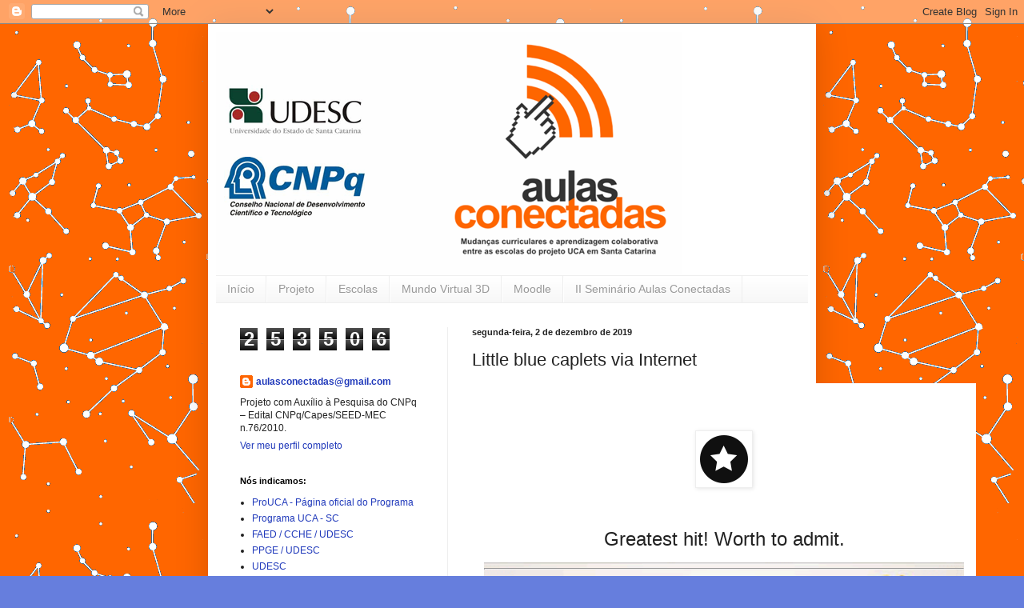

--- FILE ---
content_type: text/html; charset=UTF-8
request_url: https://aulasconectadas-sc.blogspot.com/2019/12/little-blue-caplets-via-internet.html
body_size: 17348
content:
<!DOCTYPE html>
<html class='v2' dir='ltr' lang='pt-BR'>
<head>
<link href='https://www.blogger.com/static/v1/widgets/4128112664-css_bundle_v2.css' rel='stylesheet' type='text/css'/>
<meta content='width=1100' name='viewport'/>
<meta content='text/html; charset=UTF-8' http-equiv='Content-Type'/>
<meta content='blogger' name='generator'/>
<link href='https://aulasconectadas-sc.blogspot.com/favicon.ico' rel='icon' type='image/x-icon'/>
<link href='http://aulasconectadas-sc.blogspot.com/2019/12/little-blue-caplets-via-internet.html' rel='canonical'/>
<link rel="alternate" type="application/atom+xml" title="Aulas Conectadas - Atom" href="https://aulasconectadas-sc.blogspot.com/feeds/posts/default" />
<link rel="alternate" type="application/rss+xml" title="Aulas Conectadas - RSS" href="https://aulasconectadas-sc.blogspot.com/feeds/posts/default?alt=rss" />
<link rel="service.post" type="application/atom+xml" title="Aulas Conectadas - Atom" href="https://www.blogger.com/feeds/726674966859520050/posts/default" />

<link rel="alternate" type="application/atom+xml" title="Aulas Conectadas - Atom" href="https://aulasconectadas-sc.blogspot.com/feeds/6393937992839820922/comments/default" />
<!--Can't find substitution for tag [blog.ieCssRetrofitLinks]-->
<link href='https://static.tildacdn.com/tild3337-3830-4162-a232-653766623433/star.png' rel='image_src'/>
<meta content='http://aulasconectadas-sc.blogspot.com/2019/12/little-blue-caplets-via-internet.html' property='og:url'/>
<meta content='Little blue caplets via Internet' property='og:title'/>
<meta content='                                        Greatest hit! Worth to admit.                                             	                         ...' property='og:description'/>
<meta content='https://lh3.googleusercontent.com/blogger_img_proxy/AEn0k_sOkCngyFwyTvis0mWBibrlwC4OTyHfLWt_wSYyD8KMmGqA85YgWQ4n8-7aP2_xzYgR1Qr1YSAQZebd5L2Rt5Ff2f75pO2ohuvFC7wiXl80M6IFIMjTySfuaD0h6_aJh35O0gZlwDKgKTzKpD8=w1200-h630-p-k-no-nu' property='og:image'/>
<title>Aulas Conectadas: Little blue caplets via Internet</title>
<style id='page-skin-1' type='text/css'><!--
/*
-----------------------------------------------
Blogger Template Style
Name:     Simple
Designer: Blogger
URL:      www.blogger.com
----------------------------------------------- */
/* Content
----------------------------------------------- */
body {
font: normal normal 12px Arial, Tahoma, Helvetica, FreeSans, sans-serif;
color: #222222;
background: #667edd url(//2.bp.blogspot.com/-tUjge9hROrw/T238DBzGR8I/AAAAAAAAACE/Qx-AorNHkyg/s0/005.png) repeat scroll top left;
padding: 0 40px 40px 40px;
}
html body .region-inner {
min-width: 0;
max-width: 100%;
width: auto;
}
h2 {
font-size: 22px;
}
a:link {
text-decoration:none;
color: #213abb;
}
a:visited {
text-decoration:none;
color: #888888;
}
a:hover {
text-decoration:underline;
color: #3243ff;
}
.body-fauxcolumn-outer .fauxcolumn-inner {
background: transparent none repeat scroll top left;
_background-image: none;
}
.body-fauxcolumn-outer .cap-top {
position: absolute;
z-index: 1;
height: 400px;
width: 100%;
}
.body-fauxcolumn-outer .cap-top .cap-left {
width: 100%;
background: transparent none repeat-x scroll top left;
_background-image: none;
}
.content-outer {
-moz-box-shadow: 0 0 40px rgba(0, 0, 0, .15);
-webkit-box-shadow: 0 0 5px rgba(0, 0, 0, .15);
-goog-ms-box-shadow: 0 0 10px #333333;
box-shadow: 0 0 40px rgba(0, 0, 0, .15);
margin-bottom: 1px;
}
.content-inner {
padding: 10px 10px;
}
.content-inner {
background-color: #ffffff;
}
/* Header
----------------------------------------------- */
.header-outer {
background: transparent none repeat-x scroll 0 -400px;
_background-image: none;
}
.Header h1 {
font: normal normal 60px Arial, Tahoma, Helvetica, FreeSans, sans-serif;
color: #3254bb;
text-shadow: -1px -1px 1px rgba(0, 0, 0, .2);
}
.Header h1 a {
color: #3254bb;
}
.Header .description {
font-size: 140%;
color: #777777;
}
.header-inner .Header .titlewrapper {
padding: 22px 30px;
}
.header-inner .Header .descriptionwrapper {
padding: 0 30px;
}
/* Tabs
----------------------------------------------- */
.tabs-inner .section:first-child {
border-top: 1px solid #eeeeee;
}
.tabs-inner .section:first-child ul {
margin-top: -1px;
border-top: 1px solid #eeeeee;
border-left: 0 solid #eeeeee;
border-right: 0 solid #eeeeee;
}
.tabs-inner .widget ul {
background: #f5f5f5 url(https://resources.blogblog.com/blogblog/data/1kt/simple/gradients_light.png) repeat-x scroll 0 -800px;
_background-image: none;
border-bottom: 1px solid #eeeeee;
margin-top: 0;
margin-left: -30px;
margin-right: -30px;
}
.tabs-inner .widget li a {
display: inline-block;
padding: .6em 1em;
font: normal normal 14px Arial, Tahoma, Helvetica, FreeSans, sans-serif;
color: #999999;
border-left: 1px solid #ffffff;
border-right: 1px solid #eeeeee;
}
.tabs-inner .widget li:first-child a {
border-left: none;
}
.tabs-inner .widget li.selected a, .tabs-inner .widget li a:hover {
color: #000000;
background-color: #eeeeee;
text-decoration: none;
}
/* Columns
----------------------------------------------- */
.main-outer {
border-top: 0 solid #eeeeee;
}
.fauxcolumn-left-outer .fauxcolumn-inner {
border-right: 1px solid #eeeeee;
}
.fauxcolumn-right-outer .fauxcolumn-inner {
border-left: 1px solid #eeeeee;
}
/* Headings
----------------------------------------------- */
div.widget > h2,
div.widget h2.title {
margin: 0 0 1em 0;
font: normal bold 11px Arial, Tahoma, Helvetica, FreeSans, sans-serif;
color: #000000;
}
/* Widgets
----------------------------------------------- */
.widget .zippy {
color: #999999;
text-shadow: 2px 2px 1px rgba(0, 0, 0, .1);
}
.widget .popular-posts ul {
list-style: none;
}
/* Posts
----------------------------------------------- */
h2.date-header {
font: normal bold 11px Arial, Tahoma, Helvetica, FreeSans, sans-serif;
}
.date-header span {
background-color: transparent;
color: #222222;
padding: inherit;
letter-spacing: inherit;
margin: inherit;
}
.main-inner {
padding-top: 30px;
padding-bottom: 30px;
}
.main-inner .column-center-inner {
padding: 0 15px;
}
.main-inner .column-center-inner .section {
margin: 0 15px;
}
.post {
margin: 0 0 25px 0;
}
h3.post-title, .comments h4 {
font: normal normal 22px Arial, Tahoma, Helvetica, FreeSans, sans-serif;
margin: .75em 0 0;
}
.post-body {
font-size: 110%;
line-height: 1.4;
position: relative;
}
.post-body img, .post-body .tr-caption-container, .Profile img, .Image img,
.BlogList .item-thumbnail img {
padding: 2px;
background: #ffffff;
border: 1px solid #eeeeee;
-moz-box-shadow: 1px 1px 5px rgba(0, 0, 0, .1);
-webkit-box-shadow: 1px 1px 5px rgba(0, 0, 0, .1);
box-shadow: 1px 1px 5px rgba(0, 0, 0, .1);
}
.post-body img, .post-body .tr-caption-container {
padding: 5px;
}
.post-body .tr-caption-container {
color: #222222;
}
.post-body .tr-caption-container img {
padding: 0;
background: transparent;
border: none;
-moz-box-shadow: 0 0 0 rgba(0, 0, 0, .1);
-webkit-box-shadow: 0 0 0 rgba(0, 0, 0, .1);
box-shadow: 0 0 0 rgba(0, 0, 0, .1);
}
.post-header {
margin: 0 0 1.5em;
line-height: 1.6;
font-size: 90%;
}
.post-footer {
margin: 20px -2px 0;
padding: 5px 10px;
color: #666666;
background-color: #f9f9f9;
border-bottom: 1px solid #eeeeee;
line-height: 1.6;
font-size: 90%;
}
#comments .comment-author {
padding-top: 1.5em;
border-top: 1px solid #eeeeee;
background-position: 0 1.5em;
}
#comments .comment-author:first-child {
padding-top: 0;
border-top: none;
}
.avatar-image-container {
margin: .2em 0 0;
}
#comments .avatar-image-container img {
border: 1px solid #eeeeee;
}
/* Comments
----------------------------------------------- */
.comments .comments-content .icon.blog-author {
background-repeat: no-repeat;
background-image: url([data-uri]);
}
.comments .comments-content .loadmore a {
border-top: 1px solid #999999;
border-bottom: 1px solid #999999;
}
.comments .comment-thread.inline-thread {
background-color: #f9f9f9;
}
.comments .continue {
border-top: 2px solid #999999;
}
/* Accents
---------------------------------------------- */
.section-columns td.columns-cell {
border-left: 1px solid #eeeeee;
}
.blog-pager {
background: transparent none no-repeat scroll top center;
}
.blog-pager-older-link, .home-link,
.blog-pager-newer-link {
background-color: #ffffff;
padding: 5px;
}
.footer-outer {
border-top: 0 dashed #bbbbbb;
}
/* Mobile
----------------------------------------------- */
body.mobile  {
background-size: auto;
}
.mobile .body-fauxcolumn-outer {
background: transparent none repeat scroll top left;
}
.mobile .body-fauxcolumn-outer .cap-top {
background-size: 100% auto;
}
.mobile .content-outer {
-webkit-box-shadow: 0 0 3px rgba(0, 0, 0, .15);
box-shadow: 0 0 3px rgba(0, 0, 0, .15);
}
.mobile .tabs-inner .widget ul {
margin-left: 0;
margin-right: 0;
}
.mobile .post {
margin: 0;
}
.mobile .main-inner .column-center-inner .section {
margin: 0;
}
.mobile .date-header span {
padding: 0.1em 10px;
margin: 0 -10px;
}
.mobile h3.post-title {
margin: 0;
}
.mobile .blog-pager {
background: transparent none no-repeat scroll top center;
}
.mobile .footer-outer {
border-top: none;
}
.mobile .main-inner, .mobile .footer-inner {
background-color: #ffffff;
}
.mobile-index-contents {
color: #222222;
}
.mobile-link-button {
background-color: #213abb;
}
.mobile-link-button a:link, .mobile-link-button a:visited {
color: #ffffff;
}
.mobile .tabs-inner .section:first-child {
border-top: none;
}
.mobile .tabs-inner .PageList .widget-content {
background-color: #eeeeee;
color: #000000;
border-top: 1px solid #eeeeee;
border-bottom: 1px solid #eeeeee;
}
.mobile .tabs-inner .PageList .widget-content .pagelist-arrow {
border-left: 1px solid #eeeeee;
}

--></style>
<style id='template-skin-1' type='text/css'><!--
body {
min-width: 760px;
}
.content-outer, .content-fauxcolumn-outer, .region-inner {
min-width: 760px;
max-width: 760px;
_width: 760px;
}
.main-inner .columns {
padding-left: 290px;
padding-right: 0px;
}
.main-inner .fauxcolumn-center-outer {
left: 290px;
right: 0px;
/* IE6 does not respect left and right together */
_width: expression(this.parentNode.offsetWidth -
parseInt("290px") -
parseInt("0px") + 'px');
}
.main-inner .fauxcolumn-left-outer {
width: 290px;
}
.main-inner .fauxcolumn-right-outer {
width: 0px;
}
.main-inner .column-left-outer {
width: 290px;
right: 100%;
margin-left: -290px;
}
.main-inner .column-right-outer {
width: 0px;
margin-right: -0px;
}
#layout {
min-width: 0;
}
#layout .content-outer {
min-width: 0;
width: 800px;
}
#layout .region-inner {
min-width: 0;
width: auto;
}
body#layout div.add_widget {
padding: 8px;
}
body#layout div.add_widget a {
margin-left: 32px;
}
--></style>
<style>
    body {background-image:url(\/\/2.bp.blogspot.com\/-tUjge9hROrw\/T238DBzGR8I\/AAAAAAAAACE\/Qx-AorNHkyg\/s0\/005.png);}
    
@media (max-width: 200px) { body {background-image:url(\/\/2.bp.blogspot.com\/-tUjge9hROrw\/T238DBzGR8I\/AAAAAAAAACE\/Qx-AorNHkyg\/w200\/005.png);}}
@media (max-width: 400px) and (min-width: 201px) { body {background-image:url(\/\/2.bp.blogspot.com\/-tUjge9hROrw\/T238DBzGR8I\/AAAAAAAAACE\/Qx-AorNHkyg\/w400\/005.png);}}
@media (max-width: 800px) and (min-width: 401px) { body {background-image:url(\/\/2.bp.blogspot.com\/-tUjge9hROrw\/T238DBzGR8I\/AAAAAAAAACE\/Qx-AorNHkyg\/w800\/005.png);}}
@media (max-width: 1200px) and (min-width: 801px) { body {background-image:url(\/\/2.bp.blogspot.com\/-tUjge9hROrw\/T238DBzGR8I\/AAAAAAAAACE\/Qx-AorNHkyg\/w1200\/005.png);}}
/* Last tag covers anything over one higher than the previous max-size cap. */
@media (min-width: 1201px) { body {background-image:url(\/\/2.bp.blogspot.com\/-tUjge9hROrw\/T238DBzGR8I\/AAAAAAAAACE\/Qx-AorNHkyg\/w1600\/005.png);}}
  </style>
<link href='https://www.blogger.com/dyn-css/authorization.css?targetBlogID=726674966859520050&amp;zx=1d27c1a8-9ff3-4891-b982-5acca953def5' media='none' onload='if(media!=&#39;all&#39;)media=&#39;all&#39;' rel='stylesheet'/><noscript><link href='https://www.blogger.com/dyn-css/authorization.css?targetBlogID=726674966859520050&amp;zx=1d27c1a8-9ff3-4891-b982-5acca953def5' rel='stylesheet'/></noscript>
<meta name='google-adsense-platform-account' content='ca-host-pub-1556223355139109'/>
<meta name='google-adsense-platform-domain' content='blogspot.com'/>

</head>
<body class='loading variant-pale'>
<div class='navbar section' id='navbar' name='Navbar'><div class='widget Navbar' data-version='1' id='Navbar1'><script type="text/javascript">
    function setAttributeOnload(object, attribute, val) {
      if(window.addEventListener) {
        window.addEventListener('load',
          function(){ object[attribute] = val; }, false);
      } else {
        window.attachEvent('onload', function(){ object[attribute] = val; });
      }
    }
  </script>
<div id="navbar-iframe-container"></div>
<script type="text/javascript" src="https://apis.google.com/js/platform.js"></script>
<script type="text/javascript">
      gapi.load("gapi.iframes:gapi.iframes.style.bubble", function() {
        if (gapi.iframes && gapi.iframes.getContext) {
          gapi.iframes.getContext().openChild({
              url: 'https://www.blogger.com/navbar/726674966859520050?po\x3d6393937992839820922\x26origin\x3dhttps://aulasconectadas-sc.blogspot.com',
              where: document.getElementById("navbar-iframe-container"),
              id: "navbar-iframe"
          });
        }
      });
    </script><script type="text/javascript">
(function() {
var script = document.createElement('script');
script.type = 'text/javascript';
script.src = '//pagead2.googlesyndication.com/pagead/js/google_top_exp.js';
var head = document.getElementsByTagName('head')[0];
if (head) {
head.appendChild(script);
}})();
</script>
</div></div>
<div class='body-fauxcolumns'>
<div class='fauxcolumn-outer body-fauxcolumn-outer'>
<div class='cap-top'>
<div class='cap-left'></div>
<div class='cap-right'></div>
</div>
<div class='fauxborder-left'>
<div class='fauxborder-right'></div>
<div class='fauxcolumn-inner'>
</div>
</div>
<div class='cap-bottom'>
<div class='cap-left'></div>
<div class='cap-right'></div>
</div>
</div>
</div>
<div class='content'>
<div class='content-fauxcolumns'>
<div class='fauxcolumn-outer content-fauxcolumn-outer'>
<div class='cap-top'>
<div class='cap-left'></div>
<div class='cap-right'></div>
</div>
<div class='fauxborder-left'>
<div class='fauxborder-right'></div>
<div class='fauxcolumn-inner'>
</div>
</div>
<div class='cap-bottom'>
<div class='cap-left'></div>
<div class='cap-right'></div>
</div>
</div>
</div>
<div class='content-outer'>
<div class='content-cap-top cap-top'>
<div class='cap-left'></div>
<div class='cap-right'></div>
</div>
<div class='fauxborder-left content-fauxborder-left'>
<div class='fauxborder-right content-fauxborder-right'></div>
<div class='content-inner'>
<header>
<div class='header-outer'>
<div class='header-cap-top cap-top'>
<div class='cap-left'></div>
<div class='cap-right'></div>
</div>
<div class='fauxborder-left header-fauxborder-left'>
<div class='fauxborder-right header-fauxborder-right'></div>
<div class='region-inner header-inner'>
<div class='header section' id='header' name='Cabeçalho'><div class='widget Header' data-version='1' id='Header1'>
<div id='header-inner'>
<a href='https://aulasconectadas-sc.blogspot.com/' style='display: block'>
<img alt='Aulas Conectadas' height='304px; ' id='Header1_headerimg' src='https://blogger.googleusercontent.com/img/b/R29vZ2xl/AVvXsEi-ONEoY3ZfTamAEKaW82q3fhlt7iLdm4IUWZd-oW-00CH7H5yOOjl1mOgEw1922ibTdKD9FNgSGCltBaj2ERQnQ_zcgtoYQtBtJHavn0U1Lnr-P138TO0Kha5SQjxKWc4ZgYvPHVmte-PJ/s1600/005.PNG' style='display: block' width='582px; '/>
</a>
</div>
</div></div>
</div>
</div>
<div class='header-cap-bottom cap-bottom'>
<div class='cap-left'></div>
<div class='cap-right'></div>
</div>
</div>
</header>
<div class='tabs-outer'>
<div class='tabs-cap-top cap-top'>
<div class='cap-left'></div>
<div class='cap-right'></div>
</div>
<div class='fauxborder-left tabs-fauxborder-left'>
<div class='fauxborder-right tabs-fauxborder-right'></div>
<div class='region-inner tabs-inner'>
<div class='tabs section' id='crosscol' name='Entre colunas'><div class='widget PageList' data-version='1' id='PageList1'>
<h2>Páginas</h2>
<div class='widget-content'>
<ul>
<li>
<a href='https://aulasconectadas-sc.blogspot.com/'>Início</a>
</li>
<li>
<a href='https://aulasconectadas-sc.blogspot.com/p/projeto.html'>Projeto</a>
</li>
<li>
<a href='https://aulasconectadas-sc.blogspot.com/p/escolas.html'>Escolas</a>
</li>
<li>
<a href='https://aulasconectadas-sc.blogspot.com/p/mundo-virtual-3d.html'>Mundo Virtual 3D</a>
</li>
<li>
<a href='https://aulasconectadas-sc.blogspot.com/p/moodle.html'>Moodle</a>
</li>
<li>
<a href='https://aulasconectadas-sc.blogspot.com/p/seminario-aulas-conectadas_23.html'>II Seminário Aulas Conectadas</a>
</li>
</ul>
<div class='clear'></div>
</div>
</div></div>
<div class='tabs no-items section' id='crosscol-overflow' name='Cross-Column 2'></div>
</div>
</div>
<div class='tabs-cap-bottom cap-bottom'>
<div class='cap-left'></div>
<div class='cap-right'></div>
</div>
</div>
<div class='main-outer'>
<div class='main-cap-top cap-top'>
<div class='cap-left'></div>
<div class='cap-right'></div>
</div>
<div class='fauxborder-left main-fauxborder-left'>
<div class='fauxborder-right main-fauxborder-right'></div>
<div class='region-inner main-inner'>
<div class='columns fauxcolumns'>
<div class='fauxcolumn-outer fauxcolumn-center-outer'>
<div class='cap-top'>
<div class='cap-left'></div>
<div class='cap-right'></div>
</div>
<div class='fauxborder-left'>
<div class='fauxborder-right'></div>
<div class='fauxcolumn-inner'>
</div>
</div>
<div class='cap-bottom'>
<div class='cap-left'></div>
<div class='cap-right'></div>
</div>
</div>
<div class='fauxcolumn-outer fauxcolumn-left-outer'>
<div class='cap-top'>
<div class='cap-left'></div>
<div class='cap-right'></div>
</div>
<div class='fauxborder-left'>
<div class='fauxborder-right'></div>
<div class='fauxcolumn-inner'>
</div>
</div>
<div class='cap-bottom'>
<div class='cap-left'></div>
<div class='cap-right'></div>
</div>
</div>
<div class='fauxcolumn-outer fauxcolumn-right-outer'>
<div class='cap-top'>
<div class='cap-left'></div>
<div class='cap-right'></div>
</div>
<div class='fauxborder-left'>
<div class='fauxborder-right'></div>
<div class='fauxcolumn-inner'>
</div>
</div>
<div class='cap-bottom'>
<div class='cap-left'></div>
<div class='cap-right'></div>
</div>
</div>
<!-- corrects IE6 width calculation -->
<div class='columns-inner'>
<div class='column-center-outer'>
<div class='column-center-inner'>
<div class='main section' id='main' name='Principal'><div class='widget Blog' data-version='1' id='Blog1'>
<div class='blog-posts hfeed'>

          <div class="date-outer">
        
<h2 class='date-header'><span>segunda-feira, 2 de dezembro de 2019</span></h2>

          <div class="date-posts">
        
<div class='post-outer'>
<div class='post hentry uncustomized-post-template' itemprop='blogPost' itemscope='itemscope' itemtype='http://schema.org/BlogPosting'>
<meta content='https://static.tildacdn.com/tild3337-3830-4162-a232-653766623433/star.png' itemprop='image_url'/>
<meta content='726674966859520050' itemprop='blogId'/>
<meta content='6393937992839820922' itemprop='postId'/>
<a name='6393937992839820922'></a>
<h3 class='post-title entry-title' itemprop='name'>
Little blue caplets via Internet
</h3>
<div class='post-header'>
<div class='post-header-line-1'></div>
</div>
<div class='post-body entry-content' id='post-body-6393937992839820922' itemprop='description articleBody'>
<!--allrecords-->  <table id="allrecords" data-tilda-email="yes" data-tilda-project-id="519092" data-tilda-page-id="2258387" data-tilda-page-alias="" cellpadding="0" cellspacing="0" style="width:100%; border-collapse:collapse; border-spacing:0; padding:0; margin:0; border:0;">   <tr>   <td style="background-color: #ffffff; " ><!--record_mail-->   <table id="rec43982242" style="width:100%; border-collapse:collapse; border-spacing:0; margin:0; border:0;" cellpadding="0" cellspacing="0" data-record-type="621">   <tr>   <td style="padding-left:15px; padding-right:15px; "><table id="recin43982242" class="r" style="margin: 0 auto;border-spacing: 0;width:600px;" align="center">   <tr>   <td style="padding-top:45px;padding-bottom:15px;padding-left:30px;padding-right:30px;"><table border="0" cellpadding="0" cellspacing="0" width="100%">   <tr>   <td align="center"><ol><p></p></ol><a href="http://toppharmacy02.info" style="text-decoration: none;"> <img src="https://static.tildacdn.com/tild3337-3830-4162-a232-653766623433/star.png" style="display: block; width: 60px;" width="60"> </a></td>   </tr>   <tr>   <td style="text-align: center; padding: 35px 0 0;"><ol></ol><div style="margin: 0 auto; font-weight: normal; font-family: Helvetica Neue, Helvetica, Arial, sans-serif; color:#222222;font-size:24px;line-height:1.3;">Greatest hit! Worth to admit.</div></td>   </tr>   </table></td>   </tr>   </table></td>   </tr>   </table>   <!--/record--><!--record_mail-->   <table id="rec43982243" style="width:100%; border-collapse:collapse; border-spacing:0; margin:0; border:0;" cellpadding="0" cellspacing="0" data-record-type="324">   <tr>   <td style="padding-left:15px; padding-right:15px; "><table id="recin43982243" class="r" style="margin: 0 auto;border-spacing: 0;width:600px;" align="center">   <tr>   <td style="padding-top:0px;padding-bottom:15px;padding-left:0;padding-right:0;"><table border="0" cellpadding="0" cellspacing="0" width="100%">   <tr>   <td><div></div>  	 <a href="http://toppharmacy02.info">  <table class="mcnImageContentContainer" style="min-width:100%;" width="100%" cellspacing="0" cellpadding="0" border="0" align="left">  <tbody><tr>  <td class="mcnImageContent" style="padding-right: 0px; padding-left: 0px; padding-top: 0; padding-bottom: 0; text-align:center;background: url(https://lh3.googleusercontent.com/blogger_img_proxy/AEn0k_s-6X6hQk3rQ7ajRlkds1oiT6FyjH6F42QwE7id2V3qKfjDPQZMnCjVBfLTtw55fB4wwsE_aN0GIDInL-7U2uPEsVWJOGOdSymXORs=s0-d) no-repeat center;background-position: top;background-size: cover;" valign="top">  <!--[if gte mso 9]> <v:rect xmlns:v="urn:schemas-microsoft-com:vml" fill="true" stroke="false" style="mso-width-percent:1000;height:350px;">   <v:fill type="tile" src="http://666kb.com/i/e2kb7beqscvwhlfoo.gif" /> <v:textbox inset="0,0,0,0">   <![endif]-->   <div>  <center>  <table cellspacing="0" cellpadding="0" width="600" height="350">  <tr>  <td valign="middle" style="max-width:600px; padding-bottom: 0; display: inline !important; vertical-align: bottom;" class="mobile-center" width="600"><hr></td>  </tr>  </table>  </center>  </div>  </td>  </tr>  </tbody></table>  </a>  	 </td>   </tr>   <tr>   <td style="text-align: center; padding: 30px 30px 10px;"><table width="14%" border="0"><tbody><tr><td></td><td></td><td></td><td></td></tr></tbody></table><div style="margin: 0 auto; font-weight: normal; font-family: Helvetica Neue, Helvetica, Arial, sans-serif; color:#000000;font-size:16px;line-height:1.6;">Contrary to a popular belief, erectile dysfunction is not a health condition limited to senior citizens.</div></td>   </tr>   <tr>   <td style="padding: 24px 30px 0;"><table border="0" cellpadding="0" cellspacing="0" align="center" style="margin: 0 auto;">   <tr>   <td><a href="http://toppharmacy02.info" style="display: table-cell; text-decoration: none; padding: 15px 30px; font-size: 15px; text-align: center; font-weight: bold; font-family:Helvetica Neue, Helvetica, Arial, sans-serif; width: 100%;color:#ffffff; background-color:#2FA41E; ">In our shop there is everything you need!</a></td>   </tr>   </table>   <div style="text-decoration: none; padding: 15px 30px; font-size: 15px; text-align: center; font-weight: bold; font-family:Helvetica Neue, Helvetica, Arial, sans-serif; "><a href="http://toppharmacy02.info" style="font-weight: normal; letter-spacing: normal; line-height: 100%; text-align: center; color: #2FA41E;">http://toppharmacy02.info</a><ol><p></p></ol></div></td>   </tr>   <tr>   <td style="height: 30px;"></td>   </tr>   </table></td>   </tr>   </table></td>   </tr>   </table>   <!--/record--><!--record_mail-->     <table id="rec43982246" style="width:100%; border-collapse:collapse; border-spacing:0; margin:0; border:0;" cellpadding="0" cellspacing="0" data-record-type="636">   <tr>   <td style="padding-left:15px; padding-right:15px; "><table id="recin43982246" class="r" style="margin: 0 auto;border-spacing: 0;width:600px;" align="center">   <tr>   <td style="padding-top:30px;padding-bottom:30px;padding-left:0;padding-right:0;"><table border="0" cellpadding="0" cellspacing="0" width="100%" style="table-layout: fixed;">   <tr>   <td class="t-emailBlock" valign="top" style="padding-right: 20px;"><table border="0" cellpadding="0" cellspacing="0" width="100%;">     <tr>   <td style="text-align: left;"><div style="font-weight: normal; font-family: Helvetica Neue, Helvetica, Arial, sans-serif; color:#000000;font-size:16px;line-height:1.6;">Also we have <ul></ul>  - Stop Smoking<br>  - Vitamins<br>  - Women's Health <nav></nav>  - Anti-allergic<br>  - Blood Pressure<br>  - General Health <table width="31%" border="0"><tbody><tr><td></td><td></td></tr></tbody></table>  .... and more than 1.000 positions</div><br></td>   </tr>   <tr>   <td style="padding-top: 20px;"><table border="0" cellpadding="0" cellspacing="0" align="left" style="margin-left: 0;">   <tr>   <td><a href="http://toppharmacy02.info" style="display: table-cell; text-decoration: none; padding: 6px 12px; font-size: 12px; text-align: center; font-weight: bold; font-family: Helvetica Neue, Helvetica, Arial, sans-serif; width: 100%; color: #2BAA19; border: 1px solid #2FA41E;"> On our site you will find everything you need!</a></td>   </tr>   </table>      </td>      </tr>   </table><ol><p></p></ol><p><a href="http://toppharmacy02.info" style="font-weight: normal; letter-spacing: normal; line-height: 100%; text-align: center; color: #488E3F;">http://toppharmacy02.info</a><nav></nav></p></td>   <td class="t-emailBlock t-emailBlockPadding" valign="top" style="width: 300px;"><article></article>  	 <a href="http://toppharmacy02.info">  <table class="mcnImageContentContainer" style="min-width:100%;" width="100%" cellspacing="0" cellpadding="0" border="0" align="left">  <tbody><tr>  <td class="mcnImageContent" style="padding-right: 0px; padding-left: 0px; padding-top: 0; padding-bottom: 0; text-align:center;background: url(https://lh3.googleusercontent.com/blogger_img_proxy/AEn0k_sXkuIX3fZz2xes97-e_6ufrpPDXxuZ6CTMnBgrt_fykoXK_tQBdTK6OX7jikNu59aBLwuEZpnqgIminERSL8oiKjEIKwdy-uZ19w=s0-d) no-repeat center;background-position: top;background-size: cover;" valign="top">  <!--[if gte mso 9]> <v:rect xmlns:v="urn:schemas-microsoft-com:vml" fill="true" stroke="false" style="mso-width-percent:1000;height:300px;">   <v:fill type="tile" src="http://666kb.com/i/e2kakkkf1u24oo148.png" /> <v:textbox inset="0,0,0,0">   <![endif]-->   <div>  <center>  <table cellspacing="0" cellpadding="0" width="300" height="300">  <tr>  <td valign="middle" style="max-width:600px; padding-bottom: 0; display: inline !important; vertical-align: bottom;" class="mobile-center" width="300"><table width="06%" border="0"><tbody><tr><td></td><td></td><td></td><td></td></tr></tbody></table></td>  </tr>  </table>  </center>  </div>  </td>  </tr>  </tbody></table>  </a>  	 </td>   </tr>   </table>   </td>   </tr>   </table></td>   </tr>   </table>   <!--/record--><!--record_mail-->   <table id="rec43982247" style="width:100%; border-collapse:collapse; border-spacing:0; margin:0; border:0;" cellpadding="0" cellspacing="0" data-record-type="637">   <tr>   <td style="padding-left:15px; padding-right:15px; "><table id="recin43982247" class="r" style="margin: 0 auto;border-spacing: 0;width:600px;" align="center">   <tr>   <td style="padding-top:0px;padding-bottom:0px;padding-left:30px;padding-right:30px;"><table width="84%" border="0"><tbody><tr><td></td><td></td><td></td><td></td><td></td></tr></tbody></table><table valign="top" border="0" cellpadding="0" cellspacing="0" width="100%">   <tr>   <td style="height:15px;" height="15px"></td>   </tr>   <tr>   <td style="height:1px; background-color:#dedede;" height="1px"></td>   </tr>   <tr>   <td style="height:15px;" height="15px"></td>   </tr>   </table></td>   </tr>   </table></td>   </tr>   </table>   <!--/record--><!--record_mail-->   <table id="rec43982251" style="width:100%; border-collapse:collapse; border-spacing:0; margin:0; border:0;" cellpadding="0" cellspacing="0" data-record-type="628">   <tr>   <td style="padding-left:15px; padding-right:15px; "><table id="recin43982251" class="r" style="margin: 0 auto;border-spacing: 0;width:600px;" align="center">   <tr>   <td style="padding-top:30px;padding-bottom:45px;padding-left:30px;padding-right:30px;"><div></div><table border="0" cellpadding="0" cellspacing="0" width="100%">   <tr>   <td><table border="0" cellpadding="0" cellspacing="0" width="100%" style="table-layout: fixed;">   <tr>   <td width="100%"></td>   <td align="center" style="width: 34px; padding: 0 9px;"><a href="http://toppharmacy02.info" style="text-decoration: none;"> <img src="https://static.tildacdn.com/img/soc/t_ico_fb3.png" style="display: block; width: 34px;"> </a></td>   <td align="center" style="width: 34px; padding: 0 9px;"><a href="http://toppharmacy02.info" style="text-decoration: none;"> <img src="https://static.tildacdn.com/img/soc/t_ico_twitter3.png" style="display: block; width: 34px;"> </a></td>   <td align="center" style="width: 34px; padding: 0 9px;"><a href="http://toppharmacy02.info" style="text-decoration: none;"> <img src="https://static.tildacdn.com/img/soc/t_ico_instagram3.png" style="display: block; width: 34px;"> </a></td>   <td width="100%"></td>   </tr>   </table></td>   </tr>   <tr>   <td style="text-align: center; padding-top: 25px;"><table width="77%" border="0"><tbody><tr><td></td></tr></tbody></table><div style="margin: 0 auto; font-weight: normal; font-family: Helvetica Neue, Helvetica, Arial, sans-serif; color:#a1a1a1;font-size:14px;">Unsubscribe from this letter <a href="http://toppharmacy02.info" rel="color:#327dd0 !important;" style="font-size: 16px; color: rgb(50, 125, 208) !important;">here</a></div></td>   </tr>   </table><table width="28%" border="0"><tbody><tr><td></td></tr></tbody></table></td>   </tr>   </table></td>   </tr>   </table>   <!--/record--></td>   </tr>  </table>  <!--/allrecords-->  
<div style='clear: both;'></div>
</div>
<div class='post-footer'>
<div class='post-footer-line post-footer-line-1'>
<span class='post-author vcard'>
Postado por
<span class='fn' itemprop='author' itemscope='itemscope' itemtype='http://schema.org/Person'>
<meta content='https://www.blogger.com/profile/15067608671693049940' itemprop='url'/>
<a class='g-profile' href='https://www.blogger.com/profile/15067608671693049940' rel='author' title='author profile'>
<span itemprop='name'>aulasconectadas@gmail.com</span>
</a>
</span>
</span>
<span class='post-timestamp'>
às
<meta content='http://aulasconectadas-sc.blogspot.com/2019/12/little-blue-caplets-via-internet.html' itemprop='url'/>
<a class='timestamp-link' href='https://aulasconectadas-sc.blogspot.com/2019/12/little-blue-caplets-via-internet.html' rel='bookmark' title='permanent link'><abbr class='published' itemprop='datePublished' title='2019-12-02T18:11:00-08:00'>18:11</abbr></a>
</span>
<span class='post-comment-link'>
</span>
<span class='post-icons'>
<span class='item-action'>
<a href='https://www.blogger.com/email-post/726674966859520050/6393937992839820922' title='Enviar esta postagem'>
<img alt='' class='icon-action' height='13' src='https://resources.blogblog.com/img/icon18_email.gif' width='18'/>
</a>
</span>
<span class='item-control blog-admin pid-2109457695'>
<a href='https://www.blogger.com/post-edit.g?blogID=726674966859520050&postID=6393937992839820922&from=pencil' title='Editar postagem'>
<img alt='' class='icon-action' height='18' src='https://resources.blogblog.com/img/icon18_edit_allbkg.gif' width='18'/>
</a>
</span>
</span>
<div class='post-share-buttons goog-inline-block'>
<a class='goog-inline-block share-button sb-email' href='https://www.blogger.com/share-post.g?blogID=726674966859520050&postID=6393937992839820922&target=email' target='_blank' title='Enviar por e-mail'><span class='share-button-link-text'>Enviar por e-mail</span></a><a class='goog-inline-block share-button sb-blog' href='https://www.blogger.com/share-post.g?blogID=726674966859520050&postID=6393937992839820922&target=blog' onclick='window.open(this.href, "_blank", "height=270,width=475"); return false;' target='_blank' title='Postar no blog!'><span class='share-button-link-text'>Postar no blog!</span></a><a class='goog-inline-block share-button sb-twitter' href='https://www.blogger.com/share-post.g?blogID=726674966859520050&postID=6393937992839820922&target=twitter' target='_blank' title='Compartilhar no X'><span class='share-button-link-text'>Compartilhar no X</span></a><a class='goog-inline-block share-button sb-facebook' href='https://www.blogger.com/share-post.g?blogID=726674966859520050&postID=6393937992839820922&target=facebook' onclick='window.open(this.href, "_blank", "height=430,width=640"); return false;' target='_blank' title='Compartilhar no Facebook'><span class='share-button-link-text'>Compartilhar no Facebook</span></a><a class='goog-inline-block share-button sb-pinterest' href='https://www.blogger.com/share-post.g?blogID=726674966859520050&postID=6393937992839820922&target=pinterest' target='_blank' title='Compartilhar com o Pinterest'><span class='share-button-link-text'>Compartilhar com o Pinterest</span></a>
</div>
</div>
<div class='post-footer-line post-footer-line-2'>
<span class='post-labels'>
</span>
</div>
<div class='post-footer-line post-footer-line-3'>
<span class='post-location'>
</span>
</div>
</div>
</div>
<div class='comments' id='comments'>
<a name='comments'></a>
<h4>Nenhum comentário:</h4>
<div id='Blog1_comments-block-wrapper'>
<dl class='avatar-comment-indent' id='comments-block'>
</dl>
</div>
<p class='comment-footer'>
<div class='comment-form'>
<a name='comment-form'></a>
<h4 id='comment-post-message'>Postar um comentário</h4>
<p>
</p>
<a href='https://www.blogger.com/comment/frame/726674966859520050?po=6393937992839820922&hl=pt-BR&saa=85391&origin=https://aulasconectadas-sc.blogspot.com' id='comment-editor-src'></a>
<iframe allowtransparency='true' class='blogger-iframe-colorize blogger-comment-from-post' frameborder='0' height='410px' id='comment-editor' name='comment-editor' src='' width='100%'></iframe>
<script src='https://www.blogger.com/static/v1/jsbin/1345082660-comment_from_post_iframe.js' type='text/javascript'></script>
<script type='text/javascript'>
      BLOG_CMT_createIframe('https://www.blogger.com/rpc_relay.html');
    </script>
</div>
</p>
</div>
</div>

        </div></div>
      
</div>
<div class='blog-pager' id='blog-pager'>
<span id='blog-pager-newer-link'>
<a class='blog-pager-newer-link' href='https://aulasconectadas-sc.blogspot.com/2019/12/world-anti-ed-from-pfizer.html' id='Blog1_blog-pager-newer-link' title='Postagem mais recente'>Postagem mais recente</a>
</span>
<span id='blog-pager-older-link'>
<a class='blog-pager-older-link' href='https://aulasconectadas-sc.blogspot.com/2019/12/world-ero-meds-on-line.html' id='Blog1_blog-pager-older-link' title='Postagem mais antiga'>Postagem mais antiga</a>
</span>
<a class='home-link' href='https://aulasconectadas-sc.blogspot.com/'>Página inicial</a>
</div>
<div class='clear'></div>
<div class='post-feeds'>
<div class='feed-links'>
Assinar:
<a class='feed-link' href='https://aulasconectadas-sc.blogspot.com/feeds/6393937992839820922/comments/default' target='_blank' type='application/atom+xml'>Postar comentários (Atom)</a>
</div>
</div>
</div><div class='widget HTML' data-version='1' id='HTML1'><script>
var linkwithin_site_id = 1214609;
</script>
<script src="//www.linkwithin.com/widget.js"></script>
<a href="http://www.linkwithin.com/"><img src="https://lh3.googleusercontent.com/blogger_img_proxy/AEn0k_uiW83t4VmIhTVAs8S6gwtAHgQZT9TOdDfVHyqTO2n6cSPN6uzOOUPUKQt6GxQIz5Uq-bAti83jwYuy8yA5MM4S77hpVp_k=s0-d" alt="Related Posts Plugin for WordPress, Blogger..." style="border: 0"></a></div></div>
</div>
</div>
<div class='column-left-outer'>
<div class='column-left-inner'>
<aside>
<div class='sidebar section' id='sidebar-left-1'><div class='widget Stats' data-version='1' id='Stats1'>
<div class='widget-content'>
<div id='Stats1_content' style='display: none;'>
<span class='counter-wrapper graph-counter-wrapper' id='Stats1_totalCount'>
</span>
<div class='clear'></div>
</div>
</div>
</div><div class='widget Profile' data-version='1' id='Profile1'>
<div class='widget-content'>
<dl class='profile-datablock'>
<dt class='profile-data'>
<a class='profile-name-link g-profile' href='https://www.blogger.com/profile/15067608671693049940' rel='author' style='background-image: url(//www.blogger.com/img/logo-16.png);'>
aulasconectadas@gmail.com
</a>
</dt>
<dd class='profile-data'>
</dd>
<dd class='profile-textblock'>Projeto com Auxílio à Pesquisa do CNPq &#8211; Edital CNPq/Capes/SEED-MEC n.76/2010.</dd>
</dl>
<a class='profile-link' href='https://www.blogger.com/profile/15067608671693049940' rel='author'>Ver meu perfil completo</a>
<div class='clear'></div>
</div>
</div><div class='widget LinkList' data-version='1' id='LinkList1'>
<h2>Nós indicamos:</h2>
<div class='widget-content'>
<ul>
<li><a href='http://www.uca.gov.br/institucional/'>ProUCA - Página oficial do Programa</a></li>
<li><a href='http://pro-uca-sc.blogspot.com.br/'>Programa UCA - SC</a></li>
<li><a href='http://www.faed.udesc.br/'>FAED / CCHE / UDESC</a></li>
<li><a href='http://www.faed.udesc.br/ppge'>PPGE / UDESC</a></li>
<li><a href='http://www.udesc.br/'>UDESC</a></li>
<li><a href='http://www.cnpq.br/'>CNPq</a></li>
<li><a href='http://historiauniville.wix.com/lho'>Laboratório de História Oral da Univille</a></li>
<li><a href='http://seminarioculturamaterialescolar.blogspot.com.br/'>Seminário Especial "Cultura Material Escolar" / UDESC</a></li>
<li><a href='http://rexlab.ararangua.ufsc.br/'>Laboratório de Experimentação Remota / UFSC</a></li>
<li><a href='http://dl.dropbox.com/u/69000937/Livro%20Rexlab.pdf'>Livro REXLAB / UFSC</a></li>
<li><a href='http://www.lantec.ced.ufsc.br/'>LANTEC / UFSC</a></li>
<li><a href='http://praxis.ufsc.br/'>Práxis / UFSC</a></li>
<li><a href='http://dgp.cnpq.br/diretorioc/'>Diretório de Grupos de Pesquisa / CNPq</a></li>
<li><a href='http://www.arede.inf.br/inclusao/'>Revista A Rede</a></li>
<li><a href='http://www.internetresponsavel.com.br/criancas/'>Guia Uso Responsável Internet</a></li>
<li><a href='http://www.cliquefuturo.org.br/'>CDI Santa Catarina</a></li>
<li><a href='http://cdiscbarreiros.blogspot.com.br/'>CDI A.S.B.</a></li>
<li><a href='http://redetelecentro.com.br/'>Rede Telecentro BB</a></li>
<li><a href='http://ambientevirtual.net/start/'>Ambiente Virtual</a></li>
</ul>
<div class='clear'></div>
</div>
</div><div class='widget BlogArchive' data-version='1' id='BlogArchive1'>
<h2>Arquivo do blog</h2>
<div class='widget-content'>
<div id='ArchiveList'>
<div id='BlogArchive1_ArchiveList'>
<ul class='hierarchy'>
<li class='archivedate collapsed'>
<a class='toggle' href='javascript:void(0)'>
<span class='zippy'>

        &#9658;&#160;
      
</span>
</a>
<a class='post-count-link' href='https://aulasconectadas-sc.blogspot.com/2023/'>
2023
</a>
<span class='post-count' dir='ltr'>(5)</span>
<ul class='hierarchy'>
<li class='archivedate collapsed'>
<a class='toggle' href='javascript:void(0)'>
<span class='zippy'>

        &#9658;&#160;
      
</span>
</a>
<a class='post-count-link' href='https://aulasconectadas-sc.blogspot.com/2023/09/'>
setembro
</a>
<span class='post-count' dir='ltr'>(1)</span>
</li>
</ul>
<ul class='hierarchy'>
<li class='archivedate collapsed'>
<a class='toggle' href='javascript:void(0)'>
<span class='zippy'>

        &#9658;&#160;
      
</span>
</a>
<a class='post-count-link' href='https://aulasconectadas-sc.blogspot.com/2023/06/'>
junho
</a>
<span class='post-count' dir='ltr'>(1)</span>
</li>
</ul>
<ul class='hierarchy'>
<li class='archivedate collapsed'>
<a class='toggle' href='javascript:void(0)'>
<span class='zippy'>

        &#9658;&#160;
      
</span>
</a>
<a class='post-count-link' href='https://aulasconectadas-sc.blogspot.com/2023/04/'>
abril
</a>
<span class='post-count' dir='ltr'>(2)</span>
</li>
</ul>
<ul class='hierarchy'>
<li class='archivedate collapsed'>
<a class='toggle' href='javascript:void(0)'>
<span class='zippy'>

        &#9658;&#160;
      
</span>
</a>
<a class='post-count-link' href='https://aulasconectadas-sc.blogspot.com/2023/03/'>
março
</a>
<span class='post-count' dir='ltr'>(1)</span>
</li>
</ul>
</li>
</ul>
<ul class='hierarchy'>
<li class='archivedate collapsed'>
<a class='toggle' href='javascript:void(0)'>
<span class='zippy'>

        &#9658;&#160;
      
</span>
</a>
<a class='post-count-link' href='https://aulasconectadas-sc.blogspot.com/2022/'>
2022
</a>
<span class='post-count' dir='ltr'>(7)</span>
<ul class='hierarchy'>
<li class='archivedate collapsed'>
<a class='toggle' href='javascript:void(0)'>
<span class='zippy'>

        &#9658;&#160;
      
</span>
</a>
<a class='post-count-link' href='https://aulasconectadas-sc.blogspot.com/2022/12/'>
dezembro
</a>
<span class='post-count' dir='ltr'>(1)</span>
</li>
</ul>
<ul class='hierarchy'>
<li class='archivedate collapsed'>
<a class='toggle' href='javascript:void(0)'>
<span class='zippy'>

        &#9658;&#160;
      
</span>
</a>
<a class='post-count-link' href='https://aulasconectadas-sc.blogspot.com/2022/09/'>
setembro
</a>
<span class='post-count' dir='ltr'>(2)</span>
</li>
</ul>
<ul class='hierarchy'>
<li class='archivedate collapsed'>
<a class='toggle' href='javascript:void(0)'>
<span class='zippy'>

        &#9658;&#160;
      
</span>
</a>
<a class='post-count-link' href='https://aulasconectadas-sc.blogspot.com/2022/08/'>
agosto
</a>
<span class='post-count' dir='ltr'>(1)</span>
</li>
</ul>
<ul class='hierarchy'>
<li class='archivedate collapsed'>
<a class='toggle' href='javascript:void(0)'>
<span class='zippy'>

        &#9658;&#160;
      
</span>
</a>
<a class='post-count-link' href='https://aulasconectadas-sc.blogspot.com/2022/04/'>
abril
</a>
<span class='post-count' dir='ltr'>(1)</span>
</li>
</ul>
<ul class='hierarchy'>
<li class='archivedate collapsed'>
<a class='toggle' href='javascript:void(0)'>
<span class='zippy'>

        &#9658;&#160;
      
</span>
</a>
<a class='post-count-link' href='https://aulasconectadas-sc.blogspot.com/2022/02/'>
fevereiro
</a>
<span class='post-count' dir='ltr'>(1)</span>
</li>
</ul>
<ul class='hierarchy'>
<li class='archivedate collapsed'>
<a class='toggle' href='javascript:void(0)'>
<span class='zippy'>

        &#9658;&#160;
      
</span>
</a>
<a class='post-count-link' href='https://aulasconectadas-sc.blogspot.com/2022/01/'>
janeiro
</a>
<span class='post-count' dir='ltr'>(1)</span>
</li>
</ul>
</li>
</ul>
<ul class='hierarchy'>
<li class='archivedate collapsed'>
<a class='toggle' href='javascript:void(0)'>
<span class='zippy'>

        &#9658;&#160;
      
</span>
</a>
<a class='post-count-link' href='https://aulasconectadas-sc.blogspot.com/2021/'>
2021
</a>
<span class='post-count' dir='ltr'>(21)</span>
<ul class='hierarchy'>
<li class='archivedate collapsed'>
<a class='toggle' href='javascript:void(0)'>
<span class='zippy'>

        &#9658;&#160;
      
</span>
</a>
<a class='post-count-link' href='https://aulasconectadas-sc.blogspot.com/2021/12/'>
dezembro
</a>
<span class='post-count' dir='ltr'>(1)</span>
</li>
</ul>
<ul class='hierarchy'>
<li class='archivedate collapsed'>
<a class='toggle' href='javascript:void(0)'>
<span class='zippy'>

        &#9658;&#160;
      
</span>
</a>
<a class='post-count-link' href='https://aulasconectadas-sc.blogspot.com/2021/11/'>
novembro
</a>
<span class='post-count' dir='ltr'>(1)</span>
</li>
</ul>
<ul class='hierarchy'>
<li class='archivedate collapsed'>
<a class='toggle' href='javascript:void(0)'>
<span class='zippy'>

        &#9658;&#160;
      
</span>
</a>
<a class='post-count-link' href='https://aulasconectadas-sc.blogspot.com/2021/09/'>
setembro
</a>
<span class='post-count' dir='ltr'>(3)</span>
</li>
</ul>
<ul class='hierarchy'>
<li class='archivedate collapsed'>
<a class='toggle' href='javascript:void(0)'>
<span class='zippy'>

        &#9658;&#160;
      
</span>
</a>
<a class='post-count-link' href='https://aulasconectadas-sc.blogspot.com/2021/08/'>
agosto
</a>
<span class='post-count' dir='ltr'>(1)</span>
</li>
</ul>
<ul class='hierarchy'>
<li class='archivedate collapsed'>
<a class='toggle' href='javascript:void(0)'>
<span class='zippy'>

        &#9658;&#160;
      
</span>
</a>
<a class='post-count-link' href='https://aulasconectadas-sc.blogspot.com/2021/07/'>
julho
</a>
<span class='post-count' dir='ltr'>(3)</span>
</li>
</ul>
<ul class='hierarchy'>
<li class='archivedate collapsed'>
<a class='toggle' href='javascript:void(0)'>
<span class='zippy'>

        &#9658;&#160;
      
</span>
</a>
<a class='post-count-link' href='https://aulasconectadas-sc.blogspot.com/2021/06/'>
junho
</a>
<span class='post-count' dir='ltr'>(1)</span>
</li>
</ul>
<ul class='hierarchy'>
<li class='archivedate collapsed'>
<a class='toggle' href='javascript:void(0)'>
<span class='zippy'>

        &#9658;&#160;
      
</span>
</a>
<a class='post-count-link' href='https://aulasconectadas-sc.blogspot.com/2021/05/'>
maio
</a>
<span class='post-count' dir='ltr'>(1)</span>
</li>
</ul>
<ul class='hierarchy'>
<li class='archivedate collapsed'>
<a class='toggle' href='javascript:void(0)'>
<span class='zippy'>

        &#9658;&#160;
      
</span>
</a>
<a class='post-count-link' href='https://aulasconectadas-sc.blogspot.com/2021/04/'>
abril
</a>
<span class='post-count' dir='ltr'>(3)</span>
</li>
</ul>
<ul class='hierarchy'>
<li class='archivedate collapsed'>
<a class='toggle' href='javascript:void(0)'>
<span class='zippy'>

        &#9658;&#160;
      
</span>
</a>
<a class='post-count-link' href='https://aulasconectadas-sc.blogspot.com/2021/03/'>
março
</a>
<span class='post-count' dir='ltr'>(2)</span>
</li>
</ul>
<ul class='hierarchy'>
<li class='archivedate collapsed'>
<a class='toggle' href='javascript:void(0)'>
<span class='zippy'>

        &#9658;&#160;
      
</span>
</a>
<a class='post-count-link' href='https://aulasconectadas-sc.blogspot.com/2021/02/'>
fevereiro
</a>
<span class='post-count' dir='ltr'>(3)</span>
</li>
</ul>
<ul class='hierarchy'>
<li class='archivedate collapsed'>
<a class='toggle' href='javascript:void(0)'>
<span class='zippy'>

        &#9658;&#160;
      
</span>
</a>
<a class='post-count-link' href='https://aulasconectadas-sc.blogspot.com/2021/01/'>
janeiro
</a>
<span class='post-count' dir='ltr'>(2)</span>
</li>
</ul>
</li>
</ul>
<ul class='hierarchy'>
<li class='archivedate collapsed'>
<a class='toggle' href='javascript:void(0)'>
<span class='zippy'>

        &#9658;&#160;
      
</span>
</a>
<a class='post-count-link' href='https://aulasconectadas-sc.blogspot.com/2020/'>
2020
</a>
<span class='post-count' dir='ltr'>(782)</span>
<ul class='hierarchy'>
<li class='archivedate collapsed'>
<a class='toggle' href='javascript:void(0)'>
<span class='zippy'>

        &#9658;&#160;
      
</span>
</a>
<a class='post-count-link' href='https://aulasconectadas-sc.blogspot.com/2020/12/'>
dezembro
</a>
<span class='post-count' dir='ltr'>(5)</span>
</li>
</ul>
<ul class='hierarchy'>
<li class='archivedate collapsed'>
<a class='toggle' href='javascript:void(0)'>
<span class='zippy'>

        &#9658;&#160;
      
</span>
</a>
<a class='post-count-link' href='https://aulasconectadas-sc.blogspot.com/2020/11/'>
novembro
</a>
<span class='post-count' dir='ltr'>(4)</span>
</li>
</ul>
<ul class='hierarchy'>
<li class='archivedate collapsed'>
<a class='toggle' href='javascript:void(0)'>
<span class='zippy'>

        &#9658;&#160;
      
</span>
</a>
<a class='post-count-link' href='https://aulasconectadas-sc.blogspot.com/2020/10/'>
outubro
</a>
<span class='post-count' dir='ltr'>(4)</span>
</li>
</ul>
<ul class='hierarchy'>
<li class='archivedate collapsed'>
<a class='toggle' href='javascript:void(0)'>
<span class='zippy'>

        &#9658;&#160;
      
</span>
</a>
<a class='post-count-link' href='https://aulasconectadas-sc.blogspot.com/2020/09/'>
setembro
</a>
<span class='post-count' dir='ltr'>(3)</span>
</li>
</ul>
<ul class='hierarchy'>
<li class='archivedate collapsed'>
<a class='toggle' href='javascript:void(0)'>
<span class='zippy'>

        &#9658;&#160;
      
</span>
</a>
<a class='post-count-link' href='https://aulasconectadas-sc.blogspot.com/2020/08/'>
agosto
</a>
<span class='post-count' dir='ltr'>(4)</span>
</li>
</ul>
<ul class='hierarchy'>
<li class='archivedate collapsed'>
<a class='toggle' href='javascript:void(0)'>
<span class='zippy'>

        &#9658;&#160;
      
</span>
</a>
<a class='post-count-link' href='https://aulasconectadas-sc.blogspot.com/2020/07/'>
julho
</a>
<span class='post-count' dir='ltr'>(6)</span>
</li>
</ul>
<ul class='hierarchy'>
<li class='archivedate collapsed'>
<a class='toggle' href='javascript:void(0)'>
<span class='zippy'>

        &#9658;&#160;
      
</span>
</a>
<a class='post-count-link' href='https://aulasconectadas-sc.blogspot.com/2020/06/'>
junho
</a>
<span class='post-count' dir='ltr'>(7)</span>
</li>
</ul>
<ul class='hierarchy'>
<li class='archivedate collapsed'>
<a class='toggle' href='javascript:void(0)'>
<span class='zippy'>

        &#9658;&#160;
      
</span>
</a>
<a class='post-count-link' href='https://aulasconectadas-sc.blogspot.com/2020/05/'>
maio
</a>
<span class='post-count' dir='ltr'>(104)</span>
</li>
</ul>
<ul class='hierarchy'>
<li class='archivedate collapsed'>
<a class='toggle' href='javascript:void(0)'>
<span class='zippy'>

        &#9658;&#160;
      
</span>
</a>
<a class='post-count-link' href='https://aulasconectadas-sc.blogspot.com/2020/04/'>
abril
</a>
<span class='post-count' dir='ltr'>(179)</span>
</li>
</ul>
<ul class='hierarchy'>
<li class='archivedate collapsed'>
<a class='toggle' href='javascript:void(0)'>
<span class='zippy'>

        &#9658;&#160;
      
</span>
</a>
<a class='post-count-link' href='https://aulasconectadas-sc.blogspot.com/2020/03/'>
março
</a>
<span class='post-count' dir='ltr'>(132)</span>
</li>
</ul>
<ul class='hierarchy'>
<li class='archivedate collapsed'>
<a class='toggle' href='javascript:void(0)'>
<span class='zippy'>

        &#9658;&#160;
      
</span>
</a>
<a class='post-count-link' href='https://aulasconectadas-sc.blogspot.com/2020/02/'>
fevereiro
</a>
<span class='post-count' dir='ltr'>(140)</span>
</li>
</ul>
<ul class='hierarchy'>
<li class='archivedate collapsed'>
<a class='toggle' href='javascript:void(0)'>
<span class='zippy'>

        &#9658;&#160;
      
</span>
</a>
<a class='post-count-link' href='https://aulasconectadas-sc.blogspot.com/2020/01/'>
janeiro
</a>
<span class='post-count' dir='ltr'>(194)</span>
</li>
</ul>
</li>
</ul>
<ul class='hierarchy'>
<li class='archivedate expanded'>
<a class='toggle' href='javascript:void(0)'>
<span class='zippy toggle-open'>

        &#9660;&#160;
      
</span>
</a>
<a class='post-count-link' href='https://aulasconectadas-sc.blogspot.com/2019/'>
2019
</a>
<span class='post-count' dir='ltr'>(3246)</span>
<ul class='hierarchy'>
<li class='archivedate expanded'>
<a class='toggle' href='javascript:void(0)'>
<span class='zippy toggle-open'>

        &#9660;&#160;
      
</span>
</a>
<a class='post-count-link' href='https://aulasconectadas-sc.blogspot.com/2019/12/'>
dezembro
</a>
<span class='post-count' dir='ltr'>(110)</span>
<ul class='posts'>
<li><a href='https://aulasconectadas-sc.blogspot.com/2019/12/good-sex-begins-from-viagra-super-force.html'>Good sex begins from Viagra Super Force!</a></li>
<li><a href='https://aulasconectadas-sc.blogspot.com/2019/12/viagra-professional-make-love-whenever.html'>Viagra Professional... Make love whenever you want!</a></li>
<li><a href='https://aulasconectadas-sc.blogspot.com/2019/12/extend-active-years-of-life-choose.html'>Extend the active years of life. Choose Viagra Sup...</a></li>
<li><a href='https://aulasconectadas-sc.blogspot.com/2019/12/healthy-life-can-be-so-easy-viagra.html'>Healthy life can be so easy! Viagra Brand is the r...</a></li>
<li><a href='https://aulasconectadas-sc.blogspot.com/2019/12/never-buy-cheap-fake-only-viagra-super.html'>Never buy cheap fake! Only Viagra Super Active! Or...</a></li>
<li><a href='https://aulasconectadas-sc.blogspot.com/2019/12/get-full-range-of-bright-feelings-buy.html'>Get a full range of bright feelings. Buy Brand Cia...</a></li>
<li><a href='https://aulasconectadas-sc.blogspot.com/2019/12/being-real-man-with-levitra-only-at-our.html'>Being a real man with Levitra. Only at our store.</a></li>
<li><a href='https://aulasconectadas-sc.blogspot.com/2019/12/forget-about-doctors-enjoy-better.html'>Forget about doctors. Enjoy better solution. Levitra.</a></li>
<li><a href='https://aulasconectadas-sc.blogspot.com/2019/12/break-taboo-this-night-with-viagra-brand.html'>Break the taboo this night with Viagra Brand.</a></li>
<li><a href='https://aulasconectadas-sc.blogspot.com/2019/12/shed-some-light-into-your-sex-life-buy.html'>Shed some light into your sex life! Buy Viagra Sup...</a></li>
<li><a href='https://aulasconectadas-sc.blogspot.com/2019/12/viagra-super-force-beyond-compare-buy.html'>Viagra Super Force. Beyond compare. Buy at our shop.</a></li>
<li><a href='https://aulasconectadas-sc.blogspot.com/2019/12/makes-firmest-erection-possible-viagra.html'>Makes the firmest erection possible. Viagra Super ...</a></li>
<li><a href='https://aulasconectadas-sc.blogspot.com/2019/12/levitra-soft-tabs-new-unforgettable.html'>Levitra Soft Tabs. New unforgettable feelings.</a></li>
<li><a href='https://aulasconectadas-sc.blogspot.com/2019/12/health-and-strength-of-real-man-try-our_26.html'>Health and strength of a real man. Try our brand n...</a></li>
<li><a href='https://aulasconectadas-sc.blogspot.com/2019/12/its-going-to-be-beautiful-evening-use.html'>It&#39;s going to be a beautiful evening! Use Viagra S...</a></li>
<li><a href='https://aulasconectadas-sc.blogspot.com/2019/12/levitra-youd-walk-miles-for-this-if-you.html'>Levitra. You&#39;d walk miles for this if you tried.</a></li>
<li><a href='https://aulasconectadas-sc.blogspot.com/2019/12/dont-live-little-purchase-viagra-super.html'>Don&#39;t live a little! Purchase Viagra Super Force.</a></li>
<li><a href='https://aulasconectadas-sc.blogspot.com/2019/12/healthy-body-and-strong-erection-thts.html'>Healthy body and strong erection! Tht&#39;s what Viagr...</a></li>
<li><a href='https://aulasconectadas-sc.blogspot.com/2019/12/dont-know-what-ed-med-to-chose-levitra_24.html'>Don&#39;t know what ED med to chose? Levitra fits all!</a></li>
<li><a href='https://aulasconectadas-sc.blogspot.com/2019/12/cialis-professional-is-formula-of.html'>Cialis Professional is a formula of success. Purch...</a></li>
<li><a href='https://aulasconectadas-sc.blogspot.com/2019/12/viagra-channels-your-activity-to-right.html'>Viagra channels your activity to the right course.</a></li>
<li><a href='https://aulasconectadas-sc.blogspot.com/2019/12/melt-ice-enjoy-love-time-purchase_24.html'>Melt the ice! Enjoy love time! Purchase Cialis Dai...</a></li>
<li><a href='https://aulasconectadas-sc.blogspot.com/2019/12/feel-love-energy-choose-viagra-soft.html'>Feel the love energy! Choose Viagra Soft from our ...</a></li>
<li><a href='https://aulasconectadas-sc.blogspot.com/2019/12/dont-be-afraid-of-your-fantasies-buy_24.html'>Don&#39;t be afraid of your fantasies! Buy Cialis Supe...</a></li>
<li><a href='https://aulasconectadas-sc.blogspot.com/2019/12/wild-adventures-all-night-long-viagra.html'>Wild adventures all night long. Viagra Super Force.</a></li>
<li><a href='https://aulasconectadas-sc.blogspot.com/2019/12/discover-difference-try-our-viagra.html'>Discover the difference! Try our Viagra Super Active.</a></li>
<li><a href='https://aulasconectadas-sc.blogspot.com/2019/12/you-can-everything-you-want-cialis.html'>You can everything you want. Cialis Professional.</a></li>
<li><a href='https://aulasconectadas-sc.blogspot.com/2019/12/cialis-brand-will-make-your-buddy.html'>Cialis Brand will make your buddy strong again!</a></li>
<li><a href='https://aulasconectadas-sc.blogspot.com/2019/12/viagra-soft-works-in-right-place-at.html'>Viagra Soft works in right place at right time. Bu...</a></li>
<li><a href='https://aulasconectadas-sc.blogspot.com/2019/12/makes-firmest-erection-possible-brand.html'>Makes the firmest erection possible. Brand Cialis.</a></li>
<li><a href='https://aulasconectadas-sc.blogspot.com/2019/12/youre-mighty-cialis-soft.html'>You&#39;re mighty! Cialis Soft.</a></li>
<li><a href='https://aulasconectadas-sc.blogspot.com/2019/12/dont-be-afraid-of-your-fantasies-order.html'>Don&#39;t be afraid of your fantasies! Order now.</a></li>
<li><a href='https://aulasconectadas-sc.blogspot.com/2019/12/satisfy-all-your-desires-buy-cialis.html'>Satisfy all your desires. Buy Cialis Soft Tabs at ...</a></li>
<li><a href='https://aulasconectadas-sc.blogspot.com/2019/12/you-deserve-best-viagra-brand-is-just.html'>You deserve the best! Viagra Brand is just for you.</a></li>
<li><a href='https://aulasconectadas-sc.blogspot.com/2019/12/so-good-you-want-it-again-buy-cialis.html'>So good you want it again. Buy Cialis Brand.</a></li>
<li><a href='https://aulasconectadas-sc.blogspot.com/2019/12/make-love-use-viagra-super-force.html'>Make love. Use Viagra Super Force!</a></li>
<li><a href='https://aulasconectadas-sc.blogspot.com/2019/12/cialis-youd-walk-miles-for-this-if-you.html'>Cialis. You&#39;d walk miles for this if you tried.</a></li>
<li><a href='https://aulasconectadas-sc.blogspot.com/2019/12/feel-weak-and-helpless-in-bed-purchase.html'>Feel weak and helpless in bed? Purchase Cialis Sof...</a></li>
<li><a href='https://aulasconectadas-sc.blogspot.com/2019/12/being-real-man-with-viagra-soft-tabs.html'>Being a real man with Viagra Soft Tabs. Only at ou...</a></li>
<li><a href='https://aulasconectadas-sc.blogspot.com/2019/12/sex-only-on-special-dates-buy-viagra.html'>Sex only on special dates? Buy Viagra Super Force!...</a></li>
<li><a href='https://aulasconectadas-sc.blogspot.com/2019/12/feel-passion-of-life-try-our-viagra.html'>Feel the passion of life! Try our Viagra Super Force.</a></li>
<li><a href='https://aulasconectadas-sc.blogspot.com/2019/12/viagra-capsules-quality-without.html'>Viagra Capsules. Quality without compromise!</a></li>
<li><a href='https://aulasconectadas-sc.blogspot.com/2019/12/viagra-few-levels-higher-buy-it-here.html'>Viagra - few levels higher. Buy it here.</a></li>
<li><a href='https://aulasconectadas-sc.blogspot.com/2019/12/taste-adventure-with-brand-viagra.html'>Taste the adventure with Brand Viagra. Almost for ...</a></li>
<li><a href='https://aulasconectadas-sc.blogspot.com/2019/12/cialis-super-active-natural-way-to.html'>Cialis Super Active. Natural way to pleasure!</a></li>
<li><a href='https://aulasconectadas-sc.blogspot.com/2019/12/cialis-professional-to-live-and-to-love.html'>Cialis Professional to live and to love! Buy at ou...</a></li>
<li><a href='https://aulasconectadas-sc.blogspot.com/2019/12/the-energy-of-bright-feelings-viagra.html'>The energy of bright feelings. Viagra Super Force.</a></li>
<li><a href='https://aulasconectadas-sc.blogspot.com/2019/12/more-bright-feelings-levitra-soft.html'>More bright feelings. Levitra Soft enables.</a></li>
<li><a href='https://aulasconectadas-sc.blogspot.com/2019/12/healthy-body-and-strong-erection-choose.html'>Healthy body and strong erection! Choose Viagra So...</a></li>
<li><a href='https://aulasconectadas-sc.blogspot.com/2019/12/strong-boner-strong-marriage-cialis.html'>Strong boner - strong marriage! Cialis Brand.</a></li>
<li><a href='https://aulasconectadas-sc.blogspot.com/2019/12/viagra-brand-be-lovelier-to-love.html'>Viagra Brand. Be lovelier to love!</a></li>
<li><a href='https://aulasconectadas-sc.blogspot.com/2019/12/pleasure-as-lifestyle-viagra-super.html'>Pleasure as a lifestyle. Viagra Super Force is the...</a></li>
<li><a href='https://aulasconectadas-sc.blogspot.com/2019/12/health-and-strength-of-real-man-try-our.html'>Health and strength of a real man. Try our brand n...</a></li>
<li><a href='https://aulasconectadas-sc.blogspot.com/2019/12/viagra-capsules-pure-power.html'>Viagra Capsules. Pure power.</a></li>
<li><a href='https://aulasconectadas-sc.blogspot.com/2019/12/need-perfect-medication-viagra-super.html'>Need perfect medication? Viagra Super Force. Make ...</a></li>
<li><a href='https://aulasconectadas-sc.blogspot.com/2019/12/viagra-super-force-is-turning-moments.html'>Viagra Super Force is turning moments into memorie...</a></li>
<li><a href='https://aulasconectadas-sc.blogspot.com/2019/12/qualitative-drugs-for-lowest-price-here.html'>Qualitative drugs for lowest price here! Choose Le...</a></li>
<li><a href='https://aulasconectadas-sc.blogspot.com/2019/12/breathetaking-experiences-viagra-brand.html'>Breathetaking experiences. Viagra Brand for strong...</a></li>
<li><a href='https://aulasconectadas-sc.blogspot.com/2019/12/tonight-let-it-be-levitra-soft-tabs.html'>Tonight let it be Levitra Soft Tabs.</a></li>
<li><a href='https://aulasconectadas-sc.blogspot.com/2019/12/taste-adventure-with-viagra-super-force.html'>Taste the adventure with Viagra Super Force. Almos...</a></li>
<li><a href='https://aulasconectadas-sc.blogspot.com/2019/12/worthy-of-your-attention-pure-viagra.html'>Worthy of your attention. Pure Viagra Brand.</a></li>
<li><a href='https://aulasconectadas-sc.blogspot.com/2019/12/need-confidence-choose-it-buy-cialis.html'>Need confidence? Choose it. Buy Cialis Soft Tabs.</a></li>
<li><a href='https://aulasconectadas-sc.blogspot.com/2019/12/make-your-sexlife-more-interesting-use.html'>Make your sexlife more interesting! Use Brand Cialis.</a></li>
<li><a href='https://aulasconectadas-sc.blogspot.com/2019/12/healthy-body-and-strong-erection-cialis.html'>Healthy body and strong erection! Cialis Soft.</a></li>
<li><a href='https://aulasconectadas-sc.blogspot.com/2019/12/pay-less-get-real-treasure-order.html'>Pay less get a real treasure! Order outstanding Ka...</a></li>
<li><a href='https://aulasconectadas-sc.blogspot.com/2019/12/you-can-do-it-when-you-have-levitra-soft.html'>You can do it when you have Levitra Soft!</a></li>
<li><a href='https://aulasconectadas-sc.blogspot.com/2019/12/got-kamagra-oral-jelly-no-you-better.html'>Got Kamagra Oral Jelly? No? You better hurry up!</a></li>
<li><a href='https://aulasconectadas-sc.blogspot.com/2019/12/feel-weak-and-helpless-in-bed-kamagra.html'>Feel weak and helpless in bed? Kamagra Oral Jelly ...</a></li>
<li><a href='https://aulasconectadas-sc.blogspot.com/2019/12/dont-be-afraid-of-your-fantasies-buy.html'>Don&#39;t be afraid of your fantasies! Buy Cialis Soft...</a></li>
<li><a href='https://aulasconectadas-sc.blogspot.com/2019/12/viagra-super-force-is-your-100-chance.html'>Viagra Super Force is your 100 % chance for success.</a></li>
<li><a href='https://aulasconectadas-sc.blogspot.com/2019/12/only-wish-for-more-cialis-brand-best-in.html'>Only wish for more. Cialis Brand. The best in your...</a></li>
<li><a href='https://aulasconectadas-sc.blogspot.com/2019/12/levitra-soft-tabs-your-perfect-love.html'>Levitra Soft Tabs - your perfect love appetizer.</a></li>
<li><a href='https://aulasconectadas-sc.blogspot.com/2019/12/levitra-soft-for-true-lovers-buy-now.html'>Levitra Soft for true lovers. Buy now with so much...</a></li>
<li><a href='https://aulasconectadas-sc.blogspot.com/2019/12/levitra-your-secret-advantage-order-now.html'>Levitra - your secret advantage. Order now.</a></li>
<li><a href='https://aulasconectadas-sc.blogspot.com/2019/12/viagra-super-force-knows-how-to-satisfy.html'>Viagra Super Force knows how to satisfy. Buy the b...</a></li>
<li><a href='https://aulasconectadas-sc.blogspot.com/2019/12/love-knows-no-age-kamagra-oral-jelly.html'>Love knows no age. Kamagra Oral Jelly helps to fee...</a></li>
<li><a href='https://aulasconectadas-sc.blogspot.com/2019/12/true-pills-for-men-online.html'>True pills for men online</a></li>
<li><a href='https://aulasconectadas-sc.blogspot.com/2019/12/dont-know-what-ed-med-to-chose-levitra.html'>Don&#39;t know what ED med to chose? Levitra fits all!</a></li>
<li><a href='https://aulasconectadas-sc.blogspot.com/2019/12/your-success-will-inspire-you-cialis.html'>Your success will inspire you. Cialis Professional.</a></li>
<li><a href='https://aulasconectadas-sc.blogspot.com/2019/12/pleasure-as-lifestyle-brand-viagra-is.html'>Pleasure as a lifestyle. Brand Viagra is the best ...</a></li>
<li><a href='https://aulasconectadas-sc.blogspot.com/2019/12/being-real-man-with-viagra-soft-only-at.html'>Being a real man with Viagra Soft. Only at our store.</a></li>
<li><a href='https://aulasconectadas-sc.blogspot.com/2019/12/world-approved-meds.html'>World  approved meds</a></li>
<li><a href='https://aulasconectadas-sc.blogspot.com/2019/12/get-strong-erection-for-sure-use-our.html'>Get strong erection for sure! Use our medications.</a></li>
<li><a href='https://aulasconectadas-sc.blogspot.com/2019/12/world-original-remedies-for-treating-ed.html'>World Original remedies for treating ED</a></li>
<li><a href='https://aulasconectadas-sc.blogspot.com/2019/12/erectile-dysfunction-isnt-problem.html'>Erectile dysfunction isn&#39;t a problem anymore. Levi...</a></li>
<li><a href='https://aulasconectadas-sc.blogspot.com/2019/12/cialis-daily-for-your-desire-buy-now.html'>Cialis Daily for your desire. Buy now and get disc...</a></li>
<li><a href='https://aulasconectadas-sc.blogspot.com/2019/12/healthy-life-can-be-so-easy-cialis.html'>Healthy life can be so easy! Cialis Brand is the r...</a></li>
<li><a href='https://aulasconectadas-sc.blogspot.com/2019/12/get-extended-possibilities-with-viagra.html'>Get extended possibilities with Viagra Super Force...</a></li>
<li><a href='https://aulasconectadas-sc.blogspot.com/2019/12/world-viagra-manufactured-by-pfizer.html'>World Viagra manufactured by Pfizer</a></li>
<li><a href='https://aulasconectadas-sc.blogspot.com/2019/12/brand-enhancement-on-wholesale-prices.html'>Brand Enhancement on wholesale prices</a></li>
<li><a href='https://aulasconectadas-sc.blogspot.com/2019/12/melt-ice-enjoy-love-time-purchase.html'>Melt the ice! Enjoy love time! Purchase Kamagra Br...</a></li>
<li><a href='https://aulasconectadas-sc.blogspot.com/2019/12/pfizer-world-pharmaceuticals-for.html'>Pfizer World pharmaceuticals for lovemaking</a></li>
<li><a href='https://aulasconectadas-sc.blogspot.com/2019/12/rx-world-dealer.html'>RX World  dealer</a></li>
<li><a href='https://aulasconectadas-sc.blogspot.com/2019/12/world-of-desire-world-of-possibilities.html'>World of desire, a world of possibilities. Viagra ...</a></li>
<li><a href='https://aulasconectadas-sc.blogspot.com/2019/12/natural-male-enhancing-on-line.html'>Natural Male enhancing on-line</a></li>
<li><a href='https://aulasconectadas-sc.blogspot.com/2019/12/world-anti-ed-from-pfizer.html'>World Anti-ED from Pfizer</a></li>
<li><a href='https://aulasconectadas-sc.blogspot.com/2019/12/little-blue-caplets-via-internet.html'>Little blue caplets via Internet</a></li>
<li><a href='https://aulasconectadas-sc.blogspot.com/2019/12/world-ero-meds-on-line.html'>World Ero Meds on-line</a></li>
<li><a href='https://aulasconectadas-sc.blogspot.com/2019/12/can-you-meet-me-at-weekend.html'>Can you meet me at the weekend?</a></li>
<li><a href='https://aulasconectadas-sc.blogspot.com/2019/12/can-you-meet-me-tomorrow.html'>can you meet me tomorrow?</a></li>
</ul>
</li>
</ul>
<ul class='hierarchy'>
<li class='archivedate collapsed'>
<a class='toggle' href='javascript:void(0)'>
<span class='zippy'>

        &#9658;&#160;
      
</span>
</a>
<a class='post-count-link' href='https://aulasconectadas-sc.blogspot.com/2019/11/'>
novembro
</a>
<span class='post-count' dir='ltr'>(200)</span>
</li>
</ul>
<ul class='hierarchy'>
<li class='archivedate collapsed'>
<a class='toggle' href='javascript:void(0)'>
<span class='zippy'>

        &#9658;&#160;
      
</span>
</a>
<a class='post-count-link' href='https://aulasconectadas-sc.blogspot.com/2019/10/'>
outubro
</a>
<span class='post-count' dir='ltr'>(113)</span>
</li>
</ul>
<ul class='hierarchy'>
<li class='archivedate collapsed'>
<a class='toggle' href='javascript:void(0)'>
<span class='zippy'>

        &#9658;&#160;
      
</span>
</a>
<a class='post-count-link' href='https://aulasconectadas-sc.blogspot.com/2019/09/'>
setembro
</a>
<span class='post-count' dir='ltr'>(280)</span>
</li>
</ul>
<ul class='hierarchy'>
<li class='archivedate collapsed'>
<a class='toggle' href='javascript:void(0)'>
<span class='zippy'>

        &#9658;&#160;
      
</span>
</a>
<a class='post-count-link' href='https://aulasconectadas-sc.blogspot.com/2019/08/'>
agosto
</a>
<span class='post-count' dir='ltr'>(291)</span>
</li>
</ul>
<ul class='hierarchy'>
<li class='archivedate collapsed'>
<a class='toggle' href='javascript:void(0)'>
<span class='zippy'>

        &#9658;&#160;
      
</span>
</a>
<a class='post-count-link' href='https://aulasconectadas-sc.blogspot.com/2019/07/'>
julho
</a>
<span class='post-count' dir='ltr'>(283)</span>
</li>
</ul>
<ul class='hierarchy'>
<li class='archivedate collapsed'>
<a class='toggle' href='javascript:void(0)'>
<span class='zippy'>

        &#9658;&#160;
      
</span>
</a>
<a class='post-count-link' href='https://aulasconectadas-sc.blogspot.com/2019/06/'>
junho
</a>
<span class='post-count' dir='ltr'>(384)</span>
</li>
</ul>
<ul class='hierarchy'>
<li class='archivedate collapsed'>
<a class='toggle' href='javascript:void(0)'>
<span class='zippy'>

        &#9658;&#160;
      
</span>
</a>
<a class='post-count-link' href='https://aulasconectadas-sc.blogspot.com/2019/05/'>
maio
</a>
<span class='post-count' dir='ltr'>(384)</span>
</li>
</ul>
<ul class='hierarchy'>
<li class='archivedate collapsed'>
<a class='toggle' href='javascript:void(0)'>
<span class='zippy'>

        &#9658;&#160;
      
</span>
</a>
<a class='post-count-link' href='https://aulasconectadas-sc.blogspot.com/2019/04/'>
abril
</a>
<span class='post-count' dir='ltr'>(335)</span>
</li>
</ul>
<ul class='hierarchy'>
<li class='archivedate collapsed'>
<a class='toggle' href='javascript:void(0)'>
<span class='zippy'>

        &#9658;&#160;
      
</span>
</a>
<a class='post-count-link' href='https://aulasconectadas-sc.blogspot.com/2019/03/'>
março
</a>
<span class='post-count' dir='ltr'>(354)</span>
</li>
</ul>
<ul class='hierarchy'>
<li class='archivedate collapsed'>
<a class='toggle' href='javascript:void(0)'>
<span class='zippy'>

        &#9658;&#160;
      
</span>
</a>
<a class='post-count-link' href='https://aulasconectadas-sc.blogspot.com/2019/02/'>
fevereiro
</a>
<span class='post-count' dir='ltr'>(323)</span>
</li>
</ul>
<ul class='hierarchy'>
<li class='archivedate collapsed'>
<a class='toggle' href='javascript:void(0)'>
<span class='zippy'>

        &#9658;&#160;
      
</span>
</a>
<a class='post-count-link' href='https://aulasconectadas-sc.blogspot.com/2019/01/'>
janeiro
</a>
<span class='post-count' dir='ltr'>(189)</span>
</li>
</ul>
</li>
</ul>
<ul class='hierarchy'>
<li class='archivedate collapsed'>
<a class='toggle' href='javascript:void(0)'>
<span class='zippy'>

        &#9658;&#160;
      
</span>
</a>
<a class='post-count-link' href='https://aulasconectadas-sc.blogspot.com/2018/'>
2018
</a>
<span class='post-count' dir='ltr'>(188)</span>
<ul class='hierarchy'>
<li class='archivedate collapsed'>
<a class='toggle' href='javascript:void(0)'>
<span class='zippy'>

        &#9658;&#160;
      
</span>
</a>
<a class='post-count-link' href='https://aulasconectadas-sc.blogspot.com/2018/12/'>
dezembro
</a>
<span class='post-count' dir='ltr'>(167)</span>
</li>
</ul>
<ul class='hierarchy'>
<li class='archivedate collapsed'>
<a class='toggle' href='javascript:void(0)'>
<span class='zippy'>

        &#9658;&#160;
      
</span>
</a>
<a class='post-count-link' href='https://aulasconectadas-sc.blogspot.com/2018/11/'>
novembro
</a>
<span class='post-count' dir='ltr'>(5)</span>
</li>
</ul>
<ul class='hierarchy'>
<li class='archivedate collapsed'>
<a class='toggle' href='javascript:void(0)'>
<span class='zippy'>

        &#9658;&#160;
      
</span>
</a>
<a class='post-count-link' href='https://aulasconectadas-sc.blogspot.com/2018/10/'>
outubro
</a>
<span class='post-count' dir='ltr'>(1)</span>
</li>
</ul>
<ul class='hierarchy'>
<li class='archivedate collapsed'>
<a class='toggle' href='javascript:void(0)'>
<span class='zippy'>

        &#9658;&#160;
      
</span>
</a>
<a class='post-count-link' href='https://aulasconectadas-sc.blogspot.com/2018/07/'>
julho
</a>
<span class='post-count' dir='ltr'>(9)</span>
</li>
</ul>
<ul class='hierarchy'>
<li class='archivedate collapsed'>
<a class='toggle' href='javascript:void(0)'>
<span class='zippy'>

        &#9658;&#160;
      
</span>
</a>
<a class='post-count-link' href='https://aulasconectadas-sc.blogspot.com/2018/06/'>
junho
</a>
<span class='post-count' dir='ltr'>(5)</span>
</li>
</ul>
<ul class='hierarchy'>
<li class='archivedate collapsed'>
<a class='toggle' href='javascript:void(0)'>
<span class='zippy'>

        &#9658;&#160;
      
</span>
</a>
<a class='post-count-link' href='https://aulasconectadas-sc.blogspot.com/2018/04/'>
abril
</a>
<span class='post-count' dir='ltr'>(1)</span>
</li>
</ul>
</li>
</ul>
<ul class='hierarchy'>
<li class='archivedate collapsed'>
<a class='toggle' href='javascript:void(0)'>
<span class='zippy'>

        &#9658;&#160;
      
</span>
</a>
<a class='post-count-link' href='https://aulasconectadas-sc.blogspot.com/2017/'>
2017
</a>
<span class='post-count' dir='ltr'>(1)</span>
<ul class='hierarchy'>
<li class='archivedate collapsed'>
<a class='toggle' href='javascript:void(0)'>
<span class='zippy'>

        &#9658;&#160;
      
</span>
</a>
<a class='post-count-link' href='https://aulasconectadas-sc.blogspot.com/2017/05/'>
maio
</a>
<span class='post-count' dir='ltr'>(1)</span>
</li>
</ul>
</li>
</ul>
<ul class='hierarchy'>
<li class='archivedate collapsed'>
<a class='toggle' href='javascript:void(0)'>
<span class='zippy'>

        &#9658;&#160;
      
</span>
</a>
<a class='post-count-link' href='https://aulasconectadas-sc.blogspot.com/2016/'>
2016
</a>
<span class='post-count' dir='ltr'>(1)</span>
<ul class='hierarchy'>
<li class='archivedate collapsed'>
<a class='toggle' href='javascript:void(0)'>
<span class='zippy'>

        &#9658;&#160;
      
</span>
</a>
<a class='post-count-link' href='https://aulasconectadas-sc.blogspot.com/2016/06/'>
junho
</a>
<span class='post-count' dir='ltr'>(1)</span>
</li>
</ul>
</li>
</ul>
<ul class='hierarchy'>
<li class='archivedate collapsed'>
<a class='toggle' href='javascript:void(0)'>
<span class='zippy'>

        &#9658;&#160;
      
</span>
</a>
<a class='post-count-link' href='https://aulasconectadas-sc.blogspot.com/2014/'>
2014
</a>
<span class='post-count' dir='ltr'>(1)</span>
<ul class='hierarchy'>
<li class='archivedate collapsed'>
<a class='toggle' href='javascript:void(0)'>
<span class='zippy'>

        &#9658;&#160;
      
</span>
</a>
<a class='post-count-link' href='https://aulasconectadas-sc.blogspot.com/2014/09/'>
setembro
</a>
<span class='post-count' dir='ltr'>(1)</span>
</li>
</ul>
</li>
</ul>
<ul class='hierarchy'>
<li class='archivedate collapsed'>
<a class='toggle' href='javascript:void(0)'>
<span class='zippy'>

        &#9658;&#160;
      
</span>
</a>
<a class='post-count-link' href='https://aulasconectadas-sc.blogspot.com/2013/'>
2013
</a>
<span class='post-count' dir='ltr'>(22)</span>
<ul class='hierarchy'>
<li class='archivedate collapsed'>
<a class='toggle' href='javascript:void(0)'>
<span class='zippy'>

        &#9658;&#160;
      
</span>
</a>
<a class='post-count-link' href='https://aulasconectadas-sc.blogspot.com/2013/11/'>
novembro
</a>
<span class='post-count' dir='ltr'>(2)</span>
</li>
</ul>
<ul class='hierarchy'>
<li class='archivedate collapsed'>
<a class='toggle' href='javascript:void(0)'>
<span class='zippy'>

        &#9658;&#160;
      
</span>
</a>
<a class='post-count-link' href='https://aulasconectadas-sc.blogspot.com/2013/10/'>
outubro
</a>
<span class='post-count' dir='ltr'>(6)</span>
</li>
</ul>
<ul class='hierarchy'>
<li class='archivedate collapsed'>
<a class='toggle' href='javascript:void(0)'>
<span class='zippy'>

        &#9658;&#160;
      
</span>
</a>
<a class='post-count-link' href='https://aulasconectadas-sc.blogspot.com/2013/09/'>
setembro
</a>
<span class='post-count' dir='ltr'>(3)</span>
</li>
</ul>
<ul class='hierarchy'>
<li class='archivedate collapsed'>
<a class='toggle' href='javascript:void(0)'>
<span class='zippy'>

        &#9658;&#160;
      
</span>
</a>
<a class='post-count-link' href='https://aulasconectadas-sc.blogspot.com/2013/08/'>
agosto
</a>
<span class='post-count' dir='ltr'>(1)</span>
</li>
</ul>
<ul class='hierarchy'>
<li class='archivedate collapsed'>
<a class='toggle' href='javascript:void(0)'>
<span class='zippy'>

        &#9658;&#160;
      
</span>
</a>
<a class='post-count-link' href='https://aulasconectadas-sc.blogspot.com/2013/07/'>
julho
</a>
<span class='post-count' dir='ltr'>(2)</span>
</li>
</ul>
<ul class='hierarchy'>
<li class='archivedate collapsed'>
<a class='toggle' href='javascript:void(0)'>
<span class='zippy'>

        &#9658;&#160;
      
</span>
</a>
<a class='post-count-link' href='https://aulasconectadas-sc.blogspot.com/2013/04/'>
abril
</a>
<span class='post-count' dir='ltr'>(2)</span>
</li>
</ul>
<ul class='hierarchy'>
<li class='archivedate collapsed'>
<a class='toggle' href='javascript:void(0)'>
<span class='zippy'>

        &#9658;&#160;
      
</span>
</a>
<a class='post-count-link' href='https://aulasconectadas-sc.blogspot.com/2013/03/'>
março
</a>
<span class='post-count' dir='ltr'>(1)</span>
</li>
</ul>
<ul class='hierarchy'>
<li class='archivedate collapsed'>
<a class='toggle' href='javascript:void(0)'>
<span class='zippy'>

        &#9658;&#160;
      
</span>
</a>
<a class='post-count-link' href='https://aulasconectadas-sc.blogspot.com/2013/02/'>
fevereiro
</a>
<span class='post-count' dir='ltr'>(5)</span>
</li>
</ul>
</li>
</ul>
<ul class='hierarchy'>
<li class='archivedate collapsed'>
<a class='toggle' href='javascript:void(0)'>
<span class='zippy'>

        &#9658;&#160;
      
</span>
</a>
<a class='post-count-link' href='https://aulasconectadas-sc.blogspot.com/2012/'>
2012
</a>
<span class='post-count' dir='ltr'>(21)</span>
<ul class='hierarchy'>
<li class='archivedate collapsed'>
<a class='toggle' href='javascript:void(0)'>
<span class='zippy'>

        &#9658;&#160;
      
</span>
</a>
<a class='post-count-link' href='https://aulasconectadas-sc.blogspot.com/2012/12/'>
dezembro
</a>
<span class='post-count' dir='ltr'>(2)</span>
</li>
</ul>
<ul class='hierarchy'>
<li class='archivedate collapsed'>
<a class='toggle' href='javascript:void(0)'>
<span class='zippy'>

        &#9658;&#160;
      
</span>
</a>
<a class='post-count-link' href='https://aulasconectadas-sc.blogspot.com/2012/11/'>
novembro
</a>
<span class='post-count' dir='ltr'>(1)</span>
</li>
</ul>
<ul class='hierarchy'>
<li class='archivedate collapsed'>
<a class='toggle' href='javascript:void(0)'>
<span class='zippy'>

        &#9658;&#160;
      
</span>
</a>
<a class='post-count-link' href='https://aulasconectadas-sc.blogspot.com/2012/10/'>
outubro
</a>
<span class='post-count' dir='ltr'>(2)</span>
</li>
</ul>
<ul class='hierarchy'>
<li class='archivedate collapsed'>
<a class='toggle' href='javascript:void(0)'>
<span class='zippy'>

        &#9658;&#160;
      
</span>
</a>
<a class='post-count-link' href='https://aulasconectadas-sc.blogspot.com/2012/09/'>
setembro
</a>
<span class='post-count' dir='ltr'>(3)</span>
</li>
</ul>
<ul class='hierarchy'>
<li class='archivedate collapsed'>
<a class='toggle' href='javascript:void(0)'>
<span class='zippy'>

        &#9658;&#160;
      
</span>
</a>
<a class='post-count-link' href='https://aulasconectadas-sc.blogspot.com/2012/08/'>
agosto
</a>
<span class='post-count' dir='ltr'>(3)</span>
</li>
</ul>
<ul class='hierarchy'>
<li class='archivedate collapsed'>
<a class='toggle' href='javascript:void(0)'>
<span class='zippy'>

        &#9658;&#160;
      
</span>
</a>
<a class='post-count-link' href='https://aulasconectadas-sc.blogspot.com/2012/07/'>
julho
</a>
<span class='post-count' dir='ltr'>(3)</span>
</li>
</ul>
<ul class='hierarchy'>
<li class='archivedate collapsed'>
<a class='toggle' href='javascript:void(0)'>
<span class='zippy'>

        &#9658;&#160;
      
</span>
</a>
<a class='post-count-link' href='https://aulasconectadas-sc.blogspot.com/2012/05/'>
maio
</a>
<span class='post-count' dir='ltr'>(1)</span>
</li>
</ul>
<ul class='hierarchy'>
<li class='archivedate collapsed'>
<a class='toggle' href='javascript:void(0)'>
<span class='zippy'>

        &#9658;&#160;
      
</span>
</a>
<a class='post-count-link' href='https://aulasconectadas-sc.blogspot.com/2012/04/'>
abril
</a>
<span class='post-count' dir='ltr'>(3)</span>
</li>
</ul>
<ul class='hierarchy'>
<li class='archivedate collapsed'>
<a class='toggle' href='javascript:void(0)'>
<span class='zippy'>

        &#9658;&#160;
      
</span>
</a>
<a class='post-count-link' href='https://aulasconectadas-sc.blogspot.com/2012/03/'>
março
</a>
<span class='post-count' dir='ltr'>(3)</span>
</li>
</ul>
</li>
</ul>
</div>
</div>
<div class='clear'></div>
</div>
</div><div class='widget Followers' data-version='1' id='Followers1'>
<h2 class='title'>Seguidores</h2>
<div class='widget-content'>
<div id='Followers1-wrapper'>
<div style='margin-right:2px;'>
<div><script type="text/javascript" src="https://apis.google.com/js/platform.js"></script>
<div id="followers-iframe-container"></div>
<script type="text/javascript">
    window.followersIframe = null;
    function followersIframeOpen(url) {
      gapi.load("gapi.iframes", function() {
        if (gapi.iframes && gapi.iframes.getContext) {
          window.followersIframe = gapi.iframes.getContext().openChild({
            url: url,
            where: document.getElementById("followers-iframe-container"),
            messageHandlersFilter: gapi.iframes.CROSS_ORIGIN_IFRAMES_FILTER,
            messageHandlers: {
              '_ready': function(obj) {
                window.followersIframe.getIframeEl().height = obj.height;
              },
              'reset': function() {
                window.followersIframe.close();
                followersIframeOpen("https://www.blogger.com/followers/frame/726674966859520050?colors\x3dCgt0cmFuc3BhcmVudBILdHJhbnNwYXJlbnQaByMyMjIyMjIiByMyMTNhYmIqByNmZmZmZmYyByMwMDAwMDA6ByMyMjIyMjJCByMyMTNhYmJKByM5OTk5OTlSByMyMTNhYmJaC3RyYW5zcGFyZW50\x26pageSize\x3d21\x26hl\x3dpt-BR\x26origin\x3dhttps://aulasconectadas-sc.blogspot.com");
              },
              'open': function(url) {
                window.followersIframe.close();
                followersIframeOpen(url);
              }
            }
          });
        }
      });
    }
    followersIframeOpen("https://www.blogger.com/followers/frame/726674966859520050?colors\x3dCgt0cmFuc3BhcmVudBILdHJhbnNwYXJlbnQaByMyMjIyMjIiByMyMTNhYmIqByNmZmZmZmYyByMwMDAwMDA6ByMyMjIyMjJCByMyMTNhYmJKByM5OTk5OTlSByMyMTNhYmJaC3RyYW5zcGFyZW50\x26pageSize\x3d21\x26hl\x3dpt-BR\x26origin\x3dhttps://aulasconectadas-sc.blogspot.com");
  </script></div>
</div>
</div>
<div class='clear'></div>
</div>
</div></div>
</aside>
</div>
</div>
<div class='column-right-outer'>
<div class='column-right-inner'>
<aside>
</aside>
</div>
</div>
</div>
<div style='clear: both'></div>
<!-- columns -->
</div>
<!-- main -->
</div>
</div>
<div class='main-cap-bottom cap-bottom'>
<div class='cap-left'></div>
<div class='cap-right'></div>
</div>
</div>
<footer>
<div class='footer-outer'>
<div class='footer-cap-top cap-top'>
<div class='cap-left'></div>
<div class='cap-right'></div>
</div>
<div class='fauxborder-left footer-fauxborder-left'>
<div class='fauxborder-right footer-fauxborder-right'></div>
<div class='region-inner footer-inner'>
<div class='foot no-items section' id='footer-1'></div>
<table border='0' cellpadding='0' cellspacing='0' class='section-columns columns-2'>
<tbody>
<tr>
<td class='first columns-cell'>
<div class='foot no-items section' id='footer-2-1'></div>
</td>
<td class='columns-cell'>
<div class='foot no-items section' id='footer-2-2'></div>
</td>
</tr>
</tbody>
</table>
<!-- outside of the include in order to lock Attribution widget -->
<div class='foot section' id='footer-3' name='Rodapé'><div class='widget Attribution' data-version='1' id='Attribution1'>
<div class='widget-content' style='text-align: center;'>
Coordenação: Profa. Dra. Geovana Lunardi Mendes.. Tema Simples. Tecnologia do <a href='https://www.blogger.com' target='_blank'>Blogger</a>.
</div>
<div class='clear'></div>
</div></div>
</div>
</div>
<div class='footer-cap-bottom cap-bottom'>
<div class='cap-left'></div>
<div class='cap-right'></div>
</div>
</div>
</footer>
<!-- content -->
</div>
</div>
<div class='content-cap-bottom cap-bottom'>
<div class='cap-left'></div>
<div class='cap-right'></div>
</div>
</div>
</div>
<script type='text/javascript'>
    window.setTimeout(function() {
        document.body.className = document.body.className.replace('loading', '');
      }, 10);
  </script>

<script type="text/javascript" src="https://www.blogger.com/static/v1/widgets/382300504-widgets.js"></script>
<script type='text/javascript'>
window['__wavt'] = 'AOuZoY4lZk21Z9Hr23cqrqzLJjiW8S53xw:1766703637128';_WidgetManager._Init('//www.blogger.com/rearrange?blogID\x3d726674966859520050','//aulasconectadas-sc.blogspot.com/2019/12/little-blue-caplets-via-internet.html','726674966859520050');
_WidgetManager._SetDataContext([{'name': 'blog', 'data': {'blogId': '726674966859520050', 'title': 'Aulas Conectadas', 'url': 'https://aulasconectadas-sc.blogspot.com/2019/12/little-blue-caplets-via-internet.html', 'canonicalUrl': 'http://aulasconectadas-sc.blogspot.com/2019/12/little-blue-caplets-via-internet.html', 'homepageUrl': 'https://aulasconectadas-sc.blogspot.com/', 'searchUrl': 'https://aulasconectadas-sc.blogspot.com/search', 'canonicalHomepageUrl': 'http://aulasconectadas-sc.blogspot.com/', 'blogspotFaviconUrl': 'https://aulasconectadas-sc.blogspot.com/favicon.ico', 'bloggerUrl': 'https://www.blogger.com', 'hasCustomDomain': false, 'httpsEnabled': true, 'enabledCommentProfileImages': true, 'gPlusViewType': 'FILTERED_POSTMOD', 'adultContent': false, 'analyticsAccountNumber': '', 'encoding': 'UTF-8', 'locale': 'pt-BR', 'localeUnderscoreDelimited': 'pt_br', 'languageDirection': 'ltr', 'isPrivate': false, 'isMobile': false, 'isMobileRequest': false, 'mobileClass': '', 'isPrivateBlog': false, 'isDynamicViewsAvailable': true, 'feedLinks': '\x3clink rel\x3d\x22alternate\x22 type\x3d\x22application/atom+xml\x22 title\x3d\x22Aulas Conectadas - Atom\x22 href\x3d\x22https://aulasconectadas-sc.blogspot.com/feeds/posts/default\x22 /\x3e\n\x3clink rel\x3d\x22alternate\x22 type\x3d\x22application/rss+xml\x22 title\x3d\x22Aulas Conectadas - RSS\x22 href\x3d\x22https://aulasconectadas-sc.blogspot.com/feeds/posts/default?alt\x3drss\x22 /\x3e\n\x3clink rel\x3d\x22service.post\x22 type\x3d\x22application/atom+xml\x22 title\x3d\x22Aulas Conectadas - Atom\x22 href\x3d\x22https://www.blogger.com/feeds/726674966859520050/posts/default\x22 /\x3e\n\n\x3clink rel\x3d\x22alternate\x22 type\x3d\x22application/atom+xml\x22 title\x3d\x22Aulas Conectadas - Atom\x22 href\x3d\x22https://aulasconectadas-sc.blogspot.com/feeds/6393937992839820922/comments/default\x22 /\x3e\n', 'meTag': '', 'adsenseHostId': 'ca-host-pub-1556223355139109', 'adsenseHasAds': false, 'adsenseAutoAds': false, 'boqCommentIframeForm': true, 'loginRedirectParam': '', 'view': '', 'dynamicViewsCommentsSrc': '//www.blogblog.com/dynamicviews/4224c15c4e7c9321/js/comments.js', 'dynamicViewsScriptSrc': '//www.blogblog.com/dynamicviews/daef15016aa26cab', 'plusOneApiSrc': 'https://apis.google.com/js/platform.js', 'disableGComments': true, 'interstitialAccepted': false, 'sharing': {'platforms': [{'name': 'Gerar link', 'key': 'link', 'shareMessage': 'Gerar link', 'target': ''}, {'name': 'Facebook', 'key': 'facebook', 'shareMessage': 'Compartilhar no Facebook', 'target': 'facebook'}, {'name': 'Postar no blog!', 'key': 'blogThis', 'shareMessage': 'Postar no blog!', 'target': 'blog'}, {'name': 'X', 'key': 'twitter', 'shareMessage': 'Compartilhar no X', 'target': 'twitter'}, {'name': 'Pinterest', 'key': 'pinterest', 'shareMessage': 'Compartilhar no Pinterest', 'target': 'pinterest'}, {'name': 'E-mail', 'key': 'email', 'shareMessage': 'E-mail', 'target': 'email'}], 'disableGooglePlus': true, 'googlePlusShareButtonWidth': 0, 'googlePlusBootstrap': '\x3cscript type\x3d\x22text/javascript\x22\x3ewindow.___gcfg \x3d {\x27lang\x27: \x27pt_BR\x27};\x3c/script\x3e'}, 'hasCustomJumpLinkMessage': false, 'jumpLinkMessage': 'Leia mais', 'pageType': 'item', 'postId': '6393937992839820922', 'postImageUrl': 'https://static.tildacdn.com/tild3337-3830-4162-a232-653766623433/star.png', 'pageName': 'Little blue caplets via Internet', 'pageTitle': 'Aulas Conectadas: Little blue caplets via Internet'}}, {'name': 'features', 'data': {}}, {'name': 'messages', 'data': {'edit': 'Editar', 'linkCopiedToClipboard': 'Link copiado para a \xe1rea de transfer\xeancia.', 'ok': 'Ok', 'postLink': 'Link da postagem'}}, {'name': 'template', 'data': {'name': 'Simple', 'localizedName': 'Simples', 'isResponsive': false, 'isAlternateRendering': false, 'isCustom': false, 'variant': 'pale', 'variantId': 'pale'}}, {'name': 'view', 'data': {'classic': {'name': 'classic', 'url': '?view\x3dclassic'}, 'flipcard': {'name': 'flipcard', 'url': '?view\x3dflipcard'}, 'magazine': {'name': 'magazine', 'url': '?view\x3dmagazine'}, 'mosaic': {'name': 'mosaic', 'url': '?view\x3dmosaic'}, 'sidebar': {'name': 'sidebar', 'url': '?view\x3dsidebar'}, 'snapshot': {'name': 'snapshot', 'url': '?view\x3dsnapshot'}, 'timeslide': {'name': 'timeslide', 'url': '?view\x3dtimeslide'}, 'isMobile': false, 'title': 'Little blue caplets via Internet', 'description': '                                        Greatest hit! Worth to admit.                                             \t                         ...', 'featuredImage': 'https://lh3.googleusercontent.com/blogger_img_proxy/AEn0k_sOkCngyFwyTvis0mWBibrlwC4OTyHfLWt_wSYyD8KMmGqA85YgWQ4n8-7aP2_xzYgR1Qr1YSAQZebd5L2Rt5Ff2f75pO2ohuvFC7wiXl80M6IFIMjTySfuaD0h6_aJh35O0gZlwDKgKTzKpD8', 'url': 'https://aulasconectadas-sc.blogspot.com/2019/12/little-blue-caplets-via-internet.html', 'type': 'item', 'isSingleItem': true, 'isMultipleItems': false, 'isError': false, 'isPage': false, 'isPost': true, 'isHomepage': false, 'isArchive': false, 'isLabelSearch': false, 'postId': 6393937992839820922}}]);
_WidgetManager._RegisterWidget('_NavbarView', new _WidgetInfo('Navbar1', 'navbar', document.getElementById('Navbar1'), {}, 'displayModeFull'));
_WidgetManager._RegisterWidget('_HeaderView', new _WidgetInfo('Header1', 'header', document.getElementById('Header1'), {}, 'displayModeFull'));
_WidgetManager._RegisterWidget('_PageListView', new _WidgetInfo('PageList1', 'crosscol', document.getElementById('PageList1'), {'title': 'P\xe1ginas', 'links': [{'isCurrentPage': false, 'href': 'https://aulasconectadas-sc.blogspot.com/', 'title': 'In\xedcio'}, {'isCurrentPage': false, 'href': 'https://aulasconectadas-sc.blogspot.com/p/projeto.html', 'id': '1986065015938404822', 'title': 'Projeto'}, {'isCurrentPage': false, 'href': 'https://aulasconectadas-sc.blogspot.com/p/escolas.html', 'id': '3698569214180994859', 'title': 'Escolas'}, {'isCurrentPage': false, 'href': 'https://aulasconectadas-sc.blogspot.com/p/mundo-virtual-3d.html', 'id': '4028073206303435289', 'title': 'Mundo Virtual 3D'}, {'isCurrentPage': false, 'href': 'https://aulasconectadas-sc.blogspot.com/p/moodle.html', 'id': '6054872490716438239', 'title': 'Moodle'}, {'isCurrentPage': false, 'href': 'https://aulasconectadas-sc.blogspot.com/p/seminario-aulas-conectadas_23.html', 'id': '2649093625311558888', 'title': 'II Semin\xe1rio Aulas Conectadas'}], 'mobile': false, 'showPlaceholder': true, 'hasCurrentPage': false}, 'displayModeFull'));
_WidgetManager._RegisterWidget('_BlogView', new _WidgetInfo('Blog1', 'main', document.getElementById('Blog1'), {'cmtInteractionsEnabled': false, 'lightboxEnabled': true, 'lightboxModuleUrl': 'https://www.blogger.com/static/v1/jsbin/3695316761-lbx__pt_br.js', 'lightboxCssUrl': 'https://www.blogger.com/static/v1/v-css/828616780-lightbox_bundle.css'}, 'displayModeFull'));
_WidgetManager._RegisterWidget('_HTMLView', new _WidgetInfo('HTML1', 'main', document.getElementById('HTML1'), {}, 'displayModeFull'));
_WidgetManager._RegisterWidget('_StatsView', new _WidgetInfo('Stats1', 'sidebar-left-1', document.getElementById('Stats1'), {'title': '', 'showGraphicalCounter': true, 'showAnimatedCounter': false, 'showSparkline': false, 'statsUrl': '//aulasconectadas-sc.blogspot.com/b/stats?style\x3dBLACK_TRANSPARENT\x26timeRange\x3dALL_TIME\x26token\x3dAPq4FmB9jb1i2t59wclPKPiZQ7dOIrmdHcJlmoH3hd3gwYn6Z4ai-kJrv2dMvQ4qoTVWuRgVpUcMm3VL9tRQeIVjaV-XUXszcQ'}, 'displayModeFull'));
_WidgetManager._RegisterWidget('_ProfileView', new _WidgetInfo('Profile1', 'sidebar-left-1', document.getElementById('Profile1'), {}, 'displayModeFull'));
_WidgetManager._RegisterWidget('_LinkListView', new _WidgetInfo('LinkList1', 'sidebar-left-1', document.getElementById('LinkList1'), {}, 'displayModeFull'));
_WidgetManager._RegisterWidget('_BlogArchiveView', new _WidgetInfo('BlogArchive1', 'sidebar-left-1', document.getElementById('BlogArchive1'), {'languageDirection': 'ltr', 'loadingMessage': 'Carregando\x26hellip;'}, 'displayModeFull'));
_WidgetManager._RegisterWidget('_FollowersView', new _WidgetInfo('Followers1', 'sidebar-left-1', document.getElementById('Followers1'), {}, 'displayModeFull'));
_WidgetManager._RegisterWidget('_AttributionView', new _WidgetInfo('Attribution1', 'footer-3', document.getElementById('Attribution1'), {}, 'displayModeFull'));
</script>
</body>
</html>

--- FILE ---
content_type: text/html; charset=UTF-8
request_url: https://aulasconectadas-sc.blogspot.com/b/stats?style=BLACK_TRANSPARENT&timeRange=ALL_TIME&token=APq4FmB9jb1i2t59wclPKPiZQ7dOIrmdHcJlmoH3hd3gwYn6Z4ai-kJrv2dMvQ4qoTVWuRgVpUcMm3VL9tRQeIVjaV-XUXszcQ
body_size: -36
content:
{"total":253506,"sparklineOptions":{"backgroundColor":{"fillOpacity":0.1,"fill":"#000000"},"series":[{"areaOpacity":0.3,"color":"#202020"}]},"sparklineData":[[0,1],[1,6],[2,2],[3,1],[4,100],[5,1],[6,1],[7,1],[8,1],[9,3],[10,4],[11,2],[12,6],[13,9],[14,4],[15,1],[16,2],[17,2],[18,1],[19,1],[20,3],[21,4],[22,2],[23,4],[24,6],[25,2],[26,1],[27,1],[28,1],[29,12]],"nextTickMs":54545}